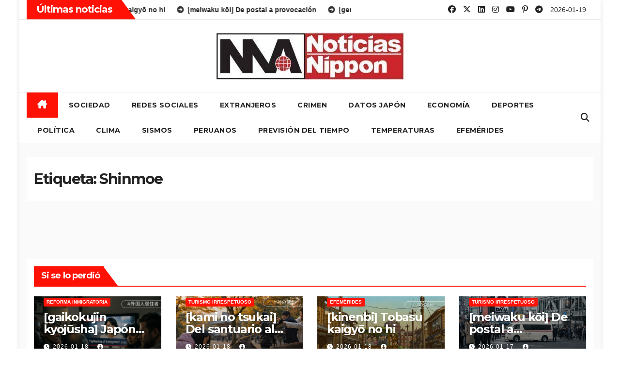

--- FILE ---
content_type: text/html; charset=UTF-8
request_url: http://noticiasnippon.jp/tag/shinmoe/
body_size: 17326
content:
<!DOCTYPE html>
<html lang="es">
<head>
<meta charset="UTF-8">
<meta name="viewport" content="width=device-width, initial-scale=1">
<link rel="profile" href="http://gmpg.org/xfn/11">
<title>Shinmoe &#8211;  Noticias Nippon</title>
<meta name='robots' content='max-image-preview:large' />
	<style>img:is([sizes="auto" i], [sizes^="auto," i]) { contain-intrinsic-size: 3000px 1500px }</style>
	<link rel='dns-prefetch' href='//fonts.googleapis.com' />
<link rel="alternate" type="application/rss+xml" title=" Noticias Nippon &raquo; Feed" href="https://noticiasnippon.jp/feed/" />
<link rel="alternate" type="application/rss+xml" title=" Noticias Nippon &raquo; Feed de los comentarios" href="https://noticiasnippon.jp/comments/feed/" />
<link rel="alternate" type="application/rss+xml" title=" Noticias Nippon &raquo; Etiqueta Shinmoe del feed" href="https://noticiasnippon.jp/tag/shinmoe/feed/" />
<script>
window._wpemojiSettings = {"baseUrl":"https:\/\/s.w.org\/images\/core\/emoji\/16.0.1\/72x72\/","ext":".png","svgUrl":"https:\/\/s.w.org\/images\/core\/emoji\/16.0.1\/svg\/","svgExt":".svg","source":{"concatemoji":"http:\/\/noticiasnippon.jp\/wp-includes\/js\/wp-emoji-release.min.js?ver=6.8.3"}};
/*! This file is auto-generated */
!function(s,n){var o,i,e;function c(e){try{var t={supportTests:e,timestamp:(new Date).valueOf()};sessionStorage.setItem(o,JSON.stringify(t))}catch(e){}}function p(e,t,n){e.clearRect(0,0,e.canvas.width,e.canvas.height),e.fillText(t,0,0);var t=new Uint32Array(e.getImageData(0,0,e.canvas.width,e.canvas.height).data),a=(e.clearRect(0,0,e.canvas.width,e.canvas.height),e.fillText(n,0,0),new Uint32Array(e.getImageData(0,0,e.canvas.width,e.canvas.height).data));return t.every(function(e,t){return e===a[t]})}function u(e,t){e.clearRect(0,0,e.canvas.width,e.canvas.height),e.fillText(t,0,0);for(var n=e.getImageData(16,16,1,1),a=0;a<n.data.length;a++)if(0!==n.data[a])return!1;return!0}function f(e,t,n,a){switch(t){case"flag":return n(e,"\ud83c\udff3\ufe0f\u200d\u26a7\ufe0f","\ud83c\udff3\ufe0f\u200b\u26a7\ufe0f")?!1:!n(e,"\ud83c\udde8\ud83c\uddf6","\ud83c\udde8\u200b\ud83c\uddf6")&&!n(e,"\ud83c\udff4\udb40\udc67\udb40\udc62\udb40\udc65\udb40\udc6e\udb40\udc67\udb40\udc7f","\ud83c\udff4\u200b\udb40\udc67\u200b\udb40\udc62\u200b\udb40\udc65\u200b\udb40\udc6e\u200b\udb40\udc67\u200b\udb40\udc7f");case"emoji":return!a(e,"\ud83e\udedf")}return!1}function g(e,t,n,a){var r="undefined"!=typeof WorkerGlobalScope&&self instanceof WorkerGlobalScope?new OffscreenCanvas(300,150):s.createElement("canvas"),o=r.getContext("2d",{willReadFrequently:!0}),i=(o.textBaseline="top",o.font="600 32px Arial",{});return e.forEach(function(e){i[e]=t(o,e,n,a)}),i}function t(e){var t=s.createElement("script");t.src=e,t.defer=!0,s.head.appendChild(t)}"undefined"!=typeof Promise&&(o="wpEmojiSettingsSupports",i=["flag","emoji"],n.supports={everything:!0,everythingExceptFlag:!0},e=new Promise(function(e){s.addEventListener("DOMContentLoaded",e,{once:!0})}),new Promise(function(t){var n=function(){try{var e=JSON.parse(sessionStorage.getItem(o));if("object"==typeof e&&"number"==typeof e.timestamp&&(new Date).valueOf()<e.timestamp+604800&&"object"==typeof e.supportTests)return e.supportTests}catch(e){}return null}();if(!n){if("undefined"!=typeof Worker&&"undefined"!=typeof OffscreenCanvas&&"undefined"!=typeof URL&&URL.createObjectURL&&"undefined"!=typeof Blob)try{var e="postMessage("+g.toString()+"("+[JSON.stringify(i),f.toString(),p.toString(),u.toString()].join(",")+"));",a=new Blob([e],{type:"text/javascript"}),r=new Worker(URL.createObjectURL(a),{name:"wpTestEmojiSupports"});return void(r.onmessage=function(e){c(n=e.data),r.terminate(),t(n)})}catch(e){}c(n=g(i,f,p,u))}t(n)}).then(function(e){for(var t in e)n.supports[t]=e[t],n.supports.everything=n.supports.everything&&n.supports[t],"flag"!==t&&(n.supports.everythingExceptFlag=n.supports.everythingExceptFlag&&n.supports[t]);n.supports.everythingExceptFlag=n.supports.everythingExceptFlag&&!n.supports.flag,n.DOMReady=!1,n.readyCallback=function(){n.DOMReady=!0}}).then(function(){return e}).then(function(){var e;n.supports.everything||(n.readyCallback(),(e=n.source||{}).concatemoji?t(e.concatemoji):e.wpemoji&&e.twemoji&&(t(e.twemoji),t(e.wpemoji)))}))}((window,document),window._wpemojiSettings);
</script>
<style id='wp-emoji-styles-inline-css'>

	img.wp-smiley, img.emoji {
		display: inline !important;
		border: none !important;
		box-shadow: none !important;
		height: 1em !important;
		width: 1em !important;
		margin: 0 0.07em !important;
		vertical-align: -0.1em !important;
		background: none !important;
		padding: 0 !important;
	}
</style>
<link rel='stylesheet' id='wp-block-library-css' href='http://noticiasnippon.jp/wp-includes/css/dist/block-library/style.min.css?ver=6.8.3' media='all' />
<style id='wp-block-library-theme-inline-css'>
.wp-block-audio :where(figcaption){color:#555;font-size:13px;text-align:center}.is-dark-theme .wp-block-audio :where(figcaption){color:#ffffffa6}.wp-block-audio{margin:0 0 1em}.wp-block-code{border:1px solid #ccc;border-radius:4px;font-family:Menlo,Consolas,monaco,monospace;padding:.8em 1em}.wp-block-embed :where(figcaption){color:#555;font-size:13px;text-align:center}.is-dark-theme .wp-block-embed :where(figcaption){color:#ffffffa6}.wp-block-embed{margin:0 0 1em}.blocks-gallery-caption{color:#555;font-size:13px;text-align:center}.is-dark-theme .blocks-gallery-caption{color:#ffffffa6}:root :where(.wp-block-image figcaption){color:#555;font-size:13px;text-align:center}.is-dark-theme :root :where(.wp-block-image figcaption){color:#ffffffa6}.wp-block-image{margin:0 0 1em}.wp-block-pullquote{border-bottom:4px solid;border-top:4px solid;color:currentColor;margin-bottom:1.75em}.wp-block-pullquote cite,.wp-block-pullquote footer,.wp-block-pullquote__citation{color:currentColor;font-size:.8125em;font-style:normal;text-transform:uppercase}.wp-block-quote{border-left:.25em solid;margin:0 0 1.75em;padding-left:1em}.wp-block-quote cite,.wp-block-quote footer{color:currentColor;font-size:.8125em;font-style:normal;position:relative}.wp-block-quote:where(.has-text-align-right){border-left:none;border-right:.25em solid;padding-left:0;padding-right:1em}.wp-block-quote:where(.has-text-align-center){border:none;padding-left:0}.wp-block-quote.is-large,.wp-block-quote.is-style-large,.wp-block-quote:where(.is-style-plain){border:none}.wp-block-search .wp-block-search__label{font-weight:700}.wp-block-search__button{border:1px solid #ccc;padding:.375em .625em}:where(.wp-block-group.has-background){padding:1.25em 2.375em}.wp-block-separator.has-css-opacity{opacity:.4}.wp-block-separator{border:none;border-bottom:2px solid;margin-left:auto;margin-right:auto}.wp-block-separator.has-alpha-channel-opacity{opacity:1}.wp-block-separator:not(.is-style-wide):not(.is-style-dots){width:100px}.wp-block-separator.has-background:not(.is-style-dots){border-bottom:none;height:1px}.wp-block-separator.has-background:not(.is-style-wide):not(.is-style-dots){height:2px}.wp-block-table{margin:0 0 1em}.wp-block-table td,.wp-block-table th{word-break:normal}.wp-block-table :where(figcaption){color:#555;font-size:13px;text-align:center}.is-dark-theme .wp-block-table :where(figcaption){color:#ffffffa6}.wp-block-video :where(figcaption){color:#555;font-size:13px;text-align:center}.is-dark-theme .wp-block-video :where(figcaption){color:#ffffffa6}.wp-block-video{margin:0 0 1em}:root :where(.wp-block-template-part.has-background){margin-bottom:0;margin-top:0;padding:1.25em 2.375em}
</style>
<style id='classic-theme-styles-inline-css'>
/*! This file is auto-generated */
.wp-block-button__link{color:#fff;background-color:#32373c;border-radius:9999px;box-shadow:none;text-decoration:none;padding:calc(.667em + 2px) calc(1.333em + 2px);font-size:1.125em}.wp-block-file__button{background:#32373c;color:#fff;text-decoration:none}
</style>
<style id='global-styles-inline-css'>
:root{--wp--preset--aspect-ratio--square: 1;--wp--preset--aspect-ratio--4-3: 4/3;--wp--preset--aspect-ratio--3-4: 3/4;--wp--preset--aspect-ratio--3-2: 3/2;--wp--preset--aspect-ratio--2-3: 2/3;--wp--preset--aspect-ratio--16-9: 16/9;--wp--preset--aspect-ratio--9-16: 9/16;--wp--preset--color--black: #000000;--wp--preset--color--cyan-bluish-gray: #abb8c3;--wp--preset--color--white: #ffffff;--wp--preset--color--pale-pink: #f78da7;--wp--preset--color--vivid-red: #cf2e2e;--wp--preset--color--luminous-vivid-orange: #ff6900;--wp--preset--color--luminous-vivid-amber: #fcb900;--wp--preset--color--light-green-cyan: #7bdcb5;--wp--preset--color--vivid-green-cyan: #00d084;--wp--preset--color--pale-cyan-blue: #8ed1fc;--wp--preset--color--vivid-cyan-blue: #0693e3;--wp--preset--color--vivid-purple: #9b51e0;--wp--preset--gradient--vivid-cyan-blue-to-vivid-purple: linear-gradient(135deg,rgba(6,147,227,1) 0%,rgb(155,81,224) 100%);--wp--preset--gradient--light-green-cyan-to-vivid-green-cyan: linear-gradient(135deg,rgb(122,220,180) 0%,rgb(0,208,130) 100%);--wp--preset--gradient--luminous-vivid-amber-to-luminous-vivid-orange: linear-gradient(135deg,rgba(252,185,0,1) 0%,rgba(255,105,0,1) 100%);--wp--preset--gradient--luminous-vivid-orange-to-vivid-red: linear-gradient(135deg,rgba(255,105,0,1) 0%,rgb(207,46,46) 100%);--wp--preset--gradient--very-light-gray-to-cyan-bluish-gray: linear-gradient(135deg,rgb(238,238,238) 0%,rgb(169,184,195) 100%);--wp--preset--gradient--cool-to-warm-spectrum: linear-gradient(135deg,rgb(74,234,220) 0%,rgb(151,120,209) 20%,rgb(207,42,186) 40%,rgb(238,44,130) 60%,rgb(251,105,98) 80%,rgb(254,248,76) 100%);--wp--preset--gradient--blush-light-purple: linear-gradient(135deg,rgb(255,206,236) 0%,rgb(152,150,240) 100%);--wp--preset--gradient--blush-bordeaux: linear-gradient(135deg,rgb(254,205,165) 0%,rgb(254,45,45) 50%,rgb(107,0,62) 100%);--wp--preset--gradient--luminous-dusk: linear-gradient(135deg,rgb(255,203,112) 0%,rgb(199,81,192) 50%,rgb(65,88,208) 100%);--wp--preset--gradient--pale-ocean: linear-gradient(135deg,rgb(255,245,203) 0%,rgb(182,227,212) 50%,rgb(51,167,181) 100%);--wp--preset--gradient--electric-grass: linear-gradient(135deg,rgb(202,248,128) 0%,rgb(113,206,126) 100%);--wp--preset--gradient--midnight: linear-gradient(135deg,rgb(2,3,129) 0%,rgb(40,116,252) 100%);--wp--preset--font-size--small: 13px;--wp--preset--font-size--medium: 20px;--wp--preset--font-size--large: 36px;--wp--preset--font-size--x-large: 42px;--wp--preset--spacing--20: 0.44rem;--wp--preset--spacing--30: 0.67rem;--wp--preset--spacing--40: 1rem;--wp--preset--spacing--50: 1.5rem;--wp--preset--spacing--60: 2.25rem;--wp--preset--spacing--70: 3.38rem;--wp--preset--spacing--80: 5.06rem;--wp--preset--shadow--natural: 6px 6px 9px rgba(0, 0, 0, 0.2);--wp--preset--shadow--deep: 12px 12px 50px rgba(0, 0, 0, 0.4);--wp--preset--shadow--sharp: 6px 6px 0px rgba(0, 0, 0, 0.2);--wp--preset--shadow--outlined: 6px 6px 0px -3px rgba(255, 255, 255, 1), 6px 6px rgba(0, 0, 0, 1);--wp--preset--shadow--crisp: 6px 6px 0px rgba(0, 0, 0, 1);}:where(.is-layout-flex){gap: 0.5em;}:where(.is-layout-grid){gap: 0.5em;}body .is-layout-flex{display: flex;}.is-layout-flex{flex-wrap: wrap;align-items: center;}.is-layout-flex > :is(*, div){margin: 0;}body .is-layout-grid{display: grid;}.is-layout-grid > :is(*, div){margin: 0;}:where(.wp-block-columns.is-layout-flex){gap: 2em;}:where(.wp-block-columns.is-layout-grid){gap: 2em;}:where(.wp-block-post-template.is-layout-flex){gap: 1.25em;}:where(.wp-block-post-template.is-layout-grid){gap: 1.25em;}.has-black-color{color: var(--wp--preset--color--black) !important;}.has-cyan-bluish-gray-color{color: var(--wp--preset--color--cyan-bluish-gray) !important;}.has-white-color{color: var(--wp--preset--color--white) !important;}.has-pale-pink-color{color: var(--wp--preset--color--pale-pink) !important;}.has-vivid-red-color{color: var(--wp--preset--color--vivid-red) !important;}.has-luminous-vivid-orange-color{color: var(--wp--preset--color--luminous-vivid-orange) !important;}.has-luminous-vivid-amber-color{color: var(--wp--preset--color--luminous-vivid-amber) !important;}.has-light-green-cyan-color{color: var(--wp--preset--color--light-green-cyan) !important;}.has-vivid-green-cyan-color{color: var(--wp--preset--color--vivid-green-cyan) !important;}.has-pale-cyan-blue-color{color: var(--wp--preset--color--pale-cyan-blue) !important;}.has-vivid-cyan-blue-color{color: var(--wp--preset--color--vivid-cyan-blue) !important;}.has-vivid-purple-color{color: var(--wp--preset--color--vivid-purple) !important;}.has-black-background-color{background-color: var(--wp--preset--color--black) !important;}.has-cyan-bluish-gray-background-color{background-color: var(--wp--preset--color--cyan-bluish-gray) !important;}.has-white-background-color{background-color: var(--wp--preset--color--white) !important;}.has-pale-pink-background-color{background-color: var(--wp--preset--color--pale-pink) !important;}.has-vivid-red-background-color{background-color: var(--wp--preset--color--vivid-red) !important;}.has-luminous-vivid-orange-background-color{background-color: var(--wp--preset--color--luminous-vivid-orange) !important;}.has-luminous-vivid-amber-background-color{background-color: var(--wp--preset--color--luminous-vivid-amber) !important;}.has-light-green-cyan-background-color{background-color: var(--wp--preset--color--light-green-cyan) !important;}.has-vivid-green-cyan-background-color{background-color: var(--wp--preset--color--vivid-green-cyan) !important;}.has-pale-cyan-blue-background-color{background-color: var(--wp--preset--color--pale-cyan-blue) !important;}.has-vivid-cyan-blue-background-color{background-color: var(--wp--preset--color--vivid-cyan-blue) !important;}.has-vivid-purple-background-color{background-color: var(--wp--preset--color--vivid-purple) !important;}.has-black-border-color{border-color: var(--wp--preset--color--black) !important;}.has-cyan-bluish-gray-border-color{border-color: var(--wp--preset--color--cyan-bluish-gray) !important;}.has-white-border-color{border-color: var(--wp--preset--color--white) !important;}.has-pale-pink-border-color{border-color: var(--wp--preset--color--pale-pink) !important;}.has-vivid-red-border-color{border-color: var(--wp--preset--color--vivid-red) !important;}.has-luminous-vivid-orange-border-color{border-color: var(--wp--preset--color--luminous-vivid-orange) !important;}.has-luminous-vivid-amber-border-color{border-color: var(--wp--preset--color--luminous-vivid-amber) !important;}.has-light-green-cyan-border-color{border-color: var(--wp--preset--color--light-green-cyan) !important;}.has-vivid-green-cyan-border-color{border-color: var(--wp--preset--color--vivid-green-cyan) !important;}.has-pale-cyan-blue-border-color{border-color: var(--wp--preset--color--pale-cyan-blue) !important;}.has-vivid-cyan-blue-border-color{border-color: var(--wp--preset--color--vivid-cyan-blue) !important;}.has-vivid-purple-border-color{border-color: var(--wp--preset--color--vivid-purple) !important;}.has-vivid-cyan-blue-to-vivid-purple-gradient-background{background: var(--wp--preset--gradient--vivid-cyan-blue-to-vivid-purple) !important;}.has-light-green-cyan-to-vivid-green-cyan-gradient-background{background: var(--wp--preset--gradient--light-green-cyan-to-vivid-green-cyan) !important;}.has-luminous-vivid-amber-to-luminous-vivid-orange-gradient-background{background: var(--wp--preset--gradient--luminous-vivid-amber-to-luminous-vivid-orange) !important;}.has-luminous-vivid-orange-to-vivid-red-gradient-background{background: var(--wp--preset--gradient--luminous-vivid-orange-to-vivid-red) !important;}.has-very-light-gray-to-cyan-bluish-gray-gradient-background{background: var(--wp--preset--gradient--very-light-gray-to-cyan-bluish-gray) !important;}.has-cool-to-warm-spectrum-gradient-background{background: var(--wp--preset--gradient--cool-to-warm-spectrum) !important;}.has-blush-light-purple-gradient-background{background: var(--wp--preset--gradient--blush-light-purple) !important;}.has-blush-bordeaux-gradient-background{background: var(--wp--preset--gradient--blush-bordeaux) !important;}.has-luminous-dusk-gradient-background{background: var(--wp--preset--gradient--luminous-dusk) !important;}.has-pale-ocean-gradient-background{background: var(--wp--preset--gradient--pale-ocean) !important;}.has-electric-grass-gradient-background{background: var(--wp--preset--gradient--electric-grass) !important;}.has-midnight-gradient-background{background: var(--wp--preset--gradient--midnight) !important;}.has-small-font-size{font-size: var(--wp--preset--font-size--small) !important;}.has-medium-font-size{font-size: var(--wp--preset--font-size--medium) !important;}.has-large-font-size{font-size: var(--wp--preset--font-size--large) !important;}.has-x-large-font-size{font-size: var(--wp--preset--font-size--x-large) !important;}
:where(.wp-block-post-template.is-layout-flex){gap: 1.25em;}:where(.wp-block-post-template.is-layout-grid){gap: 1.25em;}
:where(.wp-block-columns.is-layout-flex){gap: 2em;}:where(.wp-block-columns.is-layout-grid){gap: 2em;}
:root :where(.wp-block-pullquote){font-size: 1.5em;line-height: 1.6;}
</style>
<link rel='stylesheet' id='ansar-import-css' href='http://noticiasnippon.jp/wp-content/plugins/ansar-import/public/css/ansar-import-public.css?ver=2.0.0' media='all' />
<link rel='stylesheet' id='newsup-fonts-css' href='//fonts.googleapis.com/css?family=Montserrat%3A400%2C500%2C700%2C800%7CWork%2BSans%3A300%2C400%2C500%2C600%2C700%2C800%2C900%26display%3Dswap&#038;subset=latin%2Clatin-ext' media='all' />
<link rel='stylesheet' id='bootstrap-css' href='http://noticiasnippon.jp/wp-content/themes/newsup/css/bootstrap.css?ver=6.8.3' media='all' />
<link rel='stylesheet' id='newsup-style-css' href='http://noticiasnippon.jp/wp-content/themes/newshike/style.css?ver=6.8.3' media='all' />
<link rel='stylesheet' id='font-awesome-5-all-css' href='http://noticiasnippon.jp/wp-content/themes/newsup/css/font-awesome/css/all.min.css?ver=6.8.3' media='all' />
<link rel='stylesheet' id='font-awesome-4-shim-css' href='http://noticiasnippon.jp/wp-content/themes/newsup/css/font-awesome/css/v4-shims.min.css?ver=6.8.3' media='all' />
<link rel='stylesheet' id='owl-carousel-css' href='http://noticiasnippon.jp/wp-content/themes/newsup/css/owl.carousel.css?ver=6.8.3' media='all' />
<link rel='stylesheet' id='smartmenus-css' href='http://noticiasnippon.jp/wp-content/themes/newsup/css/jquery.smartmenus.bootstrap.css?ver=6.8.3' media='all' />
<link rel='stylesheet' id='newsup-custom-css-css' href='http://noticiasnippon.jp/wp-content/themes/newsup/inc/ansar/customize/css/customizer.css?ver=1.0' media='all' />
<style id='akismet-widget-style-inline-css'>

			.a-stats {
				--akismet-color-mid-green: #357b49;
				--akismet-color-white: #fff;
				--akismet-color-light-grey: #f6f7f7;

				max-width: 350px;
				width: auto;
			}

			.a-stats * {
				all: unset;
				box-sizing: border-box;
			}

			.a-stats strong {
				font-weight: 600;
			}

			.a-stats a.a-stats__link,
			.a-stats a.a-stats__link:visited,
			.a-stats a.a-stats__link:active {
				background: var(--akismet-color-mid-green);
				border: none;
				box-shadow: none;
				border-radius: 8px;
				color: var(--akismet-color-white);
				cursor: pointer;
				display: block;
				font-family: -apple-system, BlinkMacSystemFont, 'Segoe UI', 'Roboto', 'Oxygen-Sans', 'Ubuntu', 'Cantarell', 'Helvetica Neue', sans-serif;
				font-weight: 500;
				padding: 12px;
				text-align: center;
				text-decoration: none;
				transition: all 0.2s ease;
			}

			/* Extra specificity to deal with TwentyTwentyOne focus style */
			.widget .a-stats a.a-stats__link:focus {
				background: var(--akismet-color-mid-green);
				color: var(--akismet-color-white);
				text-decoration: none;
			}

			.a-stats a.a-stats__link:hover {
				filter: brightness(110%);
				box-shadow: 0 4px 12px rgba(0, 0, 0, 0.06), 0 0 2px rgba(0, 0, 0, 0.16);
			}

			.a-stats .count {
				color: var(--akismet-color-white);
				display: block;
				font-size: 1.5em;
				line-height: 1.4;
				padding: 0 13px;
				white-space: nowrap;
			}
		
</style>
<link rel='stylesheet' id='newsup-style-parent-css' href='http://noticiasnippon.jp/wp-content/themes/newsup/style.css?ver=6.8.3' media='all' />
<link rel='stylesheet' id='newshike-style-css' href='http://noticiasnippon.jp/wp-content/themes/newshike/style.css?ver=1.0' media='all' />
<link rel='stylesheet' id='newshike-default-css-css' href='http://noticiasnippon.jp/wp-content/themes/newshike/css/colors/default.css?ver=6.8.3' media='all' />
<script src="http://noticiasnippon.jp/wp-includes/js/jquery/jquery.min.js?ver=3.7.1" id="jquery-core-js"></script>
<script src="http://noticiasnippon.jp/wp-includes/js/jquery/jquery-migrate.min.js?ver=3.4.1" id="jquery-migrate-js"></script>
<script src="http://noticiasnippon.jp/wp-content/plugins/ansar-import/public/js/ansar-import-public.js?ver=2.0.0" id="ansar-import-js"></script>
<script src="http://noticiasnippon.jp/wp-content/themes/newsup/js/navigation.js?ver=6.8.3" id="newsup-navigation-js"></script>
<script src="http://noticiasnippon.jp/wp-content/themes/newsup/js/bootstrap.js?ver=6.8.3" id="bootstrap-js"></script>
<script src="http://noticiasnippon.jp/wp-content/themes/newsup/js/owl.carousel.min.js?ver=6.8.3" id="owl-carousel-min-js"></script>
<script src="http://noticiasnippon.jp/wp-content/themes/newsup/js/jquery.smartmenus.js?ver=6.8.3" id="smartmenus-js-js"></script>
<script src="http://noticiasnippon.jp/wp-content/themes/newsup/js/jquery.smartmenus.bootstrap.js?ver=6.8.3" id="bootstrap-smartmenus-js-js"></script>
<script src="http://noticiasnippon.jp/wp-content/themes/newsup/js/jquery.marquee.js?ver=6.8.3" id="newsup-marquee-js-js"></script>
<script src="http://noticiasnippon.jp/wp-content/themes/newsup/js/main.js?ver=6.8.3" id="newsup-main-js-js"></script>
<link rel="https://api.w.org/" href="https://noticiasnippon.jp/wp-json/" /><link rel="alternate" title="JSON" type="application/json" href="https://noticiasnippon.jp/wp-json/wp/v2/tags/11172" /><link rel="EditURI" type="application/rsd+xml" title="RSD" href="https://noticiasnippon.jp/xmlrpc.php?rsd" />
<meta name="generator" content="WordPress 6.8.3" />
<script type="text/javascript">
<!--
/******************************************************************************
***   COPY PROTECTED BY http://chetangole.com/blog/wp-copyprotect/   version 3.1.0 ****
******************************************************************************/
var message="© 2026 NoticiasNippon";
function clickIE4(){
if (event.button==2){
alert(message);
return false;
}
}

function clickNS4(e){
if (document.layers||document.getElementById&&!document.all){
if (e.which==2||e.which==3){
alert(message);
return false;
}
}
}

if (document.layers){
document.captureEvents(Event.MOUSEDOWN);
document.onmousedown=clickNS4;
}
else if (document.all&&!document.getElementById){
document.onmousedown=clickIE4;
}
document.oncontextmenu=new Function("alert(message);return false")
// --> 
</script>

<script type="text/javascript">
/******************************************************************************
***   COPY PROTECTED BY http://chetangole.com/blog/wp-copyprotect/   version 3.1.0 ****
******************************************************************************/
function disableSelection(target){
if (typeof target.onselectstart!="undefined") //For IE 
	target.onselectstart=function(){return false}
else if (typeof target.style.MozUserSelect!="undefined") //For Firefox
	target.style.MozUserSelect="none"
else //All other route (For Opera)
	target.onmousedown=function(){return false}
target.style.cursor = "default"
}
</script>
 
<style type="text/css" id="custom-background-css">
    .wrapper { background-color: ffffff; }
</style>
    <style type="text/css">
            .site-title,
        .site-description {
            position: absolute;
            clip: rect(1px, 1px, 1px, 1px);
        }
        </style>
    <style id="custom-background-css">
body.custom-background { background-color: #ffffff; }
</style>
	<link rel="icon" href="https://noticiasnippon.jp/wp-content/uploads/2024/11/cropped-cropped-cropped-nnlogo-32x32.jpg" sizes="32x32" />
<link rel="icon" href="https://noticiasnippon.jp/wp-content/uploads/2024/11/cropped-cropped-cropped-nnlogo-192x192.jpg" sizes="192x192" />
<link rel="apple-touch-icon" href="https://noticiasnippon.jp/wp-content/uploads/2024/11/cropped-cropped-cropped-nnlogo-180x180.jpg" />
<meta name="msapplication-TileImage" content="https://noticiasnippon.jp/wp-content/uploads/2024/11/cropped-cropped-cropped-nnlogo-270x270.jpg" />
</head>
<body class="archive tag tag-shinmoe tag-11172 custom-background wp-custom-logo wp-embed-responsive wp-theme-newsup wp-child-theme-newshike hfeed ta-hide-date-author-in-list" >
<div id="page" class="site">
<a class="skip-link screen-reader-text" href="#content">
Skip to content</a>
    <div class="wrapper boxed">
        <header class="mg-headwidget">
            <!--==================== TOP BAR ====================-->

            <div class="mg-head-detail hidden-xs">
    <div class="container-fluid">
        <div class="row align-items-center">
            <div class="col-md-7 col-xs-12">
                            <div class="mg-latest-news-sec">
                 
                    <div class="mg-latest-news">
                         <div class="bn_title">
                            <h2 class="title">
                                                                    Últimas noticias<span></span>
                                                            </h2>
                        </div>
                         
                        <div class="mg-latest-news-slider marquee">
                                                                                        <a href="https://noticiasnippon.jp/2026/01/18/gkk-tak/">
                                        <span>[gaikokujin kyojūsha]     Japón cierra filas</span>
                                     </a>
                                                                        <a href="https://noticiasnippon.jp/2026/01/18/knt-gai/">
                                        <span>[kami no tsukai] Del santuario al circo</span>
                                     </a>
                                                                        <a href="https://noticiasnippon.jp/2026/01/18/kb-tknh-2/">
                                        <span>[kinenbi] Tobasu kaigyō no hi</span>
                                     </a>
                                                                        <a href="https://noticiasnippon.jp/2026/01/17/mk-shi/">
                                        <span>[meiwaku kōi] De postal a provocación</span>
                                     </a>
                                                                        <a href="https://noticiasnippon.jp/2026/01/17/gt-kag/">
                                        <span>[genkōhan taiho]   Detenido en flagrancia</span>
                                     </a>
                                                            </div>
                    </div>
            </div>
                    </div>
            <div class="col-md-5 col-xs-12">
                <ul class="info-left float-md-right">
                                <ul class="mg-social info-right">
                        <li>
            <a  target="_blank"  href="https://www.facebook.com/noticiasnippon">
                <span class="icon-soci facebook">
                    <i class="fab fa-facebook"></i>
                </span> 
            </a>
        </li>
                <li>
            <a target="_blank" href="https://x.com/NoticiasNippon">
                <span class="icon-soci x-twitter">
                    <i class="fa-brands fa-x-twitter"></i>
                </span>
            </a>
        </li>
                <li>
            <a  href="#">
                <span class="icon-soci linkedin">
                    <i class="fab fa-linkedin"></i>
                </span>
            </a>
        </li>
                <li>
            <a target="_blank"  href="https://www.instagram.com/noticiasnippon/">
                <span class="icon-soci instagram">
                    <i class="fab fa-instagram"></i>
                </span>
            </a>
        </li>
                <li>
            <a  href="#">
                <span class="icon-soci youtube">
                    <i class="fab fa-youtube"></i>
                </span>
            </a>
        </li>
                <li>
            <a  href="#">
                <span class="icon-soci pinterest">
                    <i class="fab fa-pinterest-p"></i>
                </span>
            </a>
        </li>
                <li>
            <a target="_blank"  href="#">
                <span class="icon-soci telegram">
                    <i class="fab fa-telegram"></i>
                </span>
            </a>
        </li>
                    </ul>
                    <li>2026-01-19                <span class="time">  00:21</span>
                        </li>
                        </ul>
            </div>
    
        </div>
    </div>
</div>
            <div class="clearfix"></div>
                        <div class="mg-nav-widget-area-back" style='background-image: url("http://noticiasnippon.jp/wp-content/themes/newshike/images/head-back.jpg" );'>
                        <div class="overlay">
              <div class="inner"  style="background-color:#fff;" > 
                <div class="container-fluid">
                    <div class="mg-nav-widget-area">
                        <div class="row align-items-center"> 
                            <div class="col-md-12 text-center mx-auto">
                              <div class="navbar-header">
                                <div class="site-logo">
                                  <a href="https://noticiasnippon.jp/" class="navbar-brand" rel="home"><img width="390" height="99" src="https://noticiasnippon.jp/wp-content/uploads/2016/07/cropped-cropped-cropped-cropped-noticiasnipponbanner-2-e1468071077193.jpg" class="custom-logo" alt=" Noticias Nippon" decoding="async" srcset="https://noticiasnippon.jp/wp-content/uploads/2016/07/cropped-cropped-cropped-cropped-noticiasnipponbanner-2-e1468071077193.jpg 390w, https://noticiasnippon.jp/wp-content/uploads/2016/07/cropped-cropped-cropped-cropped-noticiasnipponbanner-2-e1468071077193-300x76.jpg 300w" sizes="(max-width: 390px) 100vw, 390px" /></a>                                </div>
                                <div class="site-branding-text d-none">
                                                                        <p class="site-title"> <a href="https://noticiasnippon.jp/" rel="home"> Noticias Nippon</a></p>
                                                                        <p class="site-description"> Noticias de Japón en español</p>
                                </div>    
                              </div>
                            </div>
                                                  </div>
                    </div>
                </div>
              </div>
              </div>
          </div>
    <div class="mg-menu-full">
      <div class="container-fluid">
      <nav class="navbar navbar-expand-lg navbar-wp">
          <!-- Right nav -->
                    <div class="m-header align-items-center">
                                                <a class="mobilehomebtn" href="https://noticiasnippon.jp"><span class="fas fa-home"></span></a>
                        <!-- navbar-toggle -->
                        <button class="navbar-toggler mx-auto" type="button" data-toggle="collapse" data-target="#navbar-wp" aria-controls="navbarSupportedContent" aria-expanded="false" aria-label="Toggle navigation">
                          <span class="burger">
                            <span class="burger-line"></span>
                            <span class="burger-line"></span>
                            <span class="burger-line"></span>
                          </span>
                        </button>
                        <!-- /navbar-toggle -->
                            <div class="dropdown show mg-search-box pr-2">
        <a class="dropdown-toggle msearch ml-auto" href="#" role="button" id="dropdownMenuLink" data-toggle="dropdown" aria-haspopup="true" aria-expanded="false">
            <i class="fas fa-search"></i>
        </a>
        <div class="dropdown-menu searchinner" aria-labelledby="dropdownMenuLink">
            <form role="search" method="get" id="searchform" action="https://noticiasnippon.jp/">
  <div class="input-group">
    <input type="search" class="form-control" placeholder="Buscar" value="" name="s" />
    <span class="input-group-btn btn-default">
    <button type="submit" class="btn"> <i class="fas fa-search"></i> </button>
    </span> </div>
</form>        </div>
    </div>
                        </div>
                    <!-- /Right nav -->
         
          
                  <div class="collapse navbar-collapse" id="navbar-wp">
                  	<div class="d-md-block">
                  <ul id="menu-primary" class="nav navbar-nav mr-auto "><li class="active home"><a class="homebtn" href="https://noticiasnippon.jp"><span class='fa-solid fa-house-chimney'></span></a></li><li id="menu-item-148175" class="menu-item menu-item-type-taxonomy menu-item-object-category menu-item-148175"><a class="nav-link" title="Sociedad" target="_blank" href="https://noticiasnippon.jp/category/shakai/">Sociedad</a></li>
<li id="menu-item-155639" class="menu-item menu-item-type-taxonomy menu-item-object-category menu-item-155639"><a class="nav-link" title="Redes sociales" href="https://noticiasnippon.jp/category/sosharunettowaku/">Redes sociales</a></li>
<li id="menu-item-148176" class="menu-item menu-item-type-taxonomy menu-item-object-category menu-item-148176"><a class="nav-link" title="Extranjeros" href="https://noticiasnippon.jp/category/gaikokujin/">Extranjeros</a></li>
<li id="menu-item-148177" class="menu-item menu-item-type-taxonomy menu-item-object-category menu-item-148177"><a class="nav-link" title="Crimen" href="https://noticiasnippon.jp/category/shakai/hanzai/">Crimen</a></li>
<li id="menu-item-148178" class="menu-item menu-item-type-taxonomy menu-item-object-category menu-item-148178"><a class="nav-link" title="Datos Japón" href="https://noticiasnippon.jp/category/nihon-no-deta/">Datos Japón</a></li>
<li id="menu-item-148179" class="menu-item menu-item-type-taxonomy menu-item-object-category menu-item-148179"><a class="nav-link" title="Economía" href="https://noticiasnippon.jp/category/keizai/">Economía</a></li>
<li id="menu-item-148180" class="menu-item menu-item-type-taxonomy menu-item-object-category menu-item-148180"><a class="nav-link" title="Deportes" href="https://noticiasnippon.jp/category/supotsu/">Deportes</a></li>
<li id="menu-item-148905" class="menu-item menu-item-type-taxonomy menu-item-object-category menu-item-148905"><a class="nav-link" title="Política" href="https://noticiasnippon.jp/category/seiji/">Política</a></li>
<li id="menu-item-148906" class="menu-item menu-item-type-taxonomy menu-item-object-category menu-item-148906"><a class="nav-link" title="Clima" href="https://noticiasnippon.jp/category/kishocho/">Clima</a></li>
<li id="menu-item-148907" class="menu-item menu-item-type-taxonomy menu-item-object-category menu-item-148907"><a class="nav-link" title="Sismos" href="https://noticiasnippon.jp/category/kishocho/jishin-joho/">Sismos</a></li>
<li id="menu-item-148908" class="menu-item menu-item-type-taxonomy menu-item-object-category menu-item-148908"><a class="nav-link" title="Peruanos" href="https://noticiasnippon.jp/category/gaikokujin/perujin/">Peruanos</a></li>
<li id="menu-item-148909" class="menu-item menu-item-type-taxonomy menu-item-object-category menu-item-148909"><a class="nav-link" title="Previsión del tiempo" href="https://noticiasnippon.jp/category/kishocho/tenki-yoho/">Previsión del tiempo</a></li>
<li id="menu-item-148911" class="menu-item menu-item-type-taxonomy menu-item-object-category menu-item-148911"><a class="nav-link" title="Temperaturas" href="https://noticiasnippon.jp/category/kishocho/kyo-no-kion/">Temperaturas</a></li>
<li id="menu-item-148931" class="menu-item menu-item-type-taxonomy menu-item-object-category menu-item-148931"><a class="nav-link" title="Efemérides" href="https://noticiasnippon.jp/category/kinenbi/">Efemérides</a></li>
</ul>        				</div>		
              		</div>
                  <!-- Right nav -->
                    <div class="desk-header pl-3 ml-auto my-2 my-lg-0 position-relative align-items-center">
                        <!-- /navbar-toggle -->
                            <div class="dropdown show mg-search-box pr-2">
        <a class="dropdown-toggle msearch ml-auto" href="#" role="button" id="dropdownMenuLink" data-toggle="dropdown" aria-haspopup="true" aria-expanded="false">
            <i class="fas fa-search"></i>
        </a>
        <div class="dropdown-menu searchinner" aria-labelledby="dropdownMenuLink">
            <form role="search" method="get" id="searchform" action="https://noticiasnippon.jp/">
  <div class="input-group">
    <input type="search" class="form-control" placeholder="Buscar" value="" name="s" />
    <span class="input-group-btn btn-default">
    <button type="submit" class="btn"> <i class="fas fa-search"></i> </button>
    </span> </div>
</form>        </div>
    </div>
                        </div>
                    <!-- /Right nav --> 
                  </nav> <!-- /Navigation -->
                </div>
    </div>
</header>
<div class="clearfix"></div>
<!--==================== Newsup breadcrumb section ====================-->
<div class="mg-breadcrumb-section" style='background: url("http://noticiasnippon.jp/wp-content/themes/newshike/images/head-back.jpg" ) repeat scroll center 0 #143745;'>
   <div class="overlay">       <div class="container-fluid">
        <div class="row">
          <div class="col-md-12 col-sm-12">
            <div class="mg-breadcrumb-title">
              <h1 class="title">Etiqueta: <span>Shinmoe</span></h1>            </div>
          </div>
        </div>
      </div>
   </div> </div>
<div class="clearfix"></div><!--container-->
    <div id="content" class="container-fluid archive-class">
        <!--row-->
            <div class="row">
                                    <div class="col-md-12">
                <div id="grid" class="row grid-content">
        
        <div class="col-md-12 text-center d-flex justify-content-center">
                                        
        </div>
        </div>            </div>
                            </div>
        <!--/row-->
    </div>
<!--container-->
    <div class="container-fluid missed-section mg-posts-sec-inner">
          
        <div class="missed-inner">
            <div class="row">
                                <div class="col-md-12">
                    <div class="mg-sec-title">
                        <!-- mg-sec-title -->
                        <h4>Si se lo perdió</h4>
                    </div>
                </div>
                                <!--col-md-3-->
                <div class="col-lg-3 col-sm-6 pulse animated">
                    <div class="mg-blog-post-3 minh back-img mb-lg-0"  style="background-image: url('https://noticiasnippon.jp/wp-content/uploads/2026/01/スクリーンショット-2026-01-18-19.16.17.png');" >
                        <a class="link-div" href="https://noticiasnippon.jp/2026/01/18/gkk-tak/"></a>
                        <div class="mg-blog-inner">
                        <div class="mg-blog-category"><a class="newsup-categories category-color-1" href="https://noticiasnippon.jp/category/seiji/reforma-inmigratoria/" alt="Ver todas las entradas en Reforma inmigratoria"> 
                                 Reforma inmigratoria
                             </a></div> 
                        <h4 class="title"> <a href="https://noticiasnippon.jp/2026/01/18/gkk-tak/" title="Permalink to: [gaikokujin kyojūsha]     Japón cierra filas"> [gaikokujin kyojūsha]     Japón cierra filas</a> </h4>
                                    <div class="mg-blog-meta"> 
                    <span class="mg-blog-date"><i class="fas fa-clock"></i>
            <a href="https://noticiasnippon.jp/2026/01/">
                2026-01-18            </a>
        </span>
            <a class="auth" href="https://noticiasnippon.jp/author/admin/">
            <i class="fas fa-user-circle"></i>NoticiasNippon        </a>
            <span class="comments-link"><i class="fas fa-comments"></i>
            <a href="https://noticiasnippon.jp/2026/01/18/gkk-tak/">
                No hay comentarios            </a>
        </span>  
            </div> 
                            </div>
                    </div>
                </div>
                <!--/col-md-3-->
                                <!--col-md-3-->
                <div class="col-lg-3 col-sm-6 pulse animated">
                    <div class="mg-blog-post-3 minh back-img mb-lg-0"  style="background-image: url('https://noticiasnippon.jp/wp-content/uploads/2026/01/Copia-de-SNS-2026.jpeg');" >
                        <a class="link-div" href="https://noticiasnippon.jp/2026/01/18/knt-gai/"></a>
                        <div class="mg-blog-inner">
                        <div class="mg-blog-category"><a class="newsup-categories category-color-1" href="https://noticiasnippon.jp/category/gaikokujin/turismo-irrespetuoso/" alt="Ver todas las entradas en Turismo irrespetuoso"> 
                                 Turismo irrespetuoso
                             </a></div> 
                        <h4 class="title"> <a href="https://noticiasnippon.jp/2026/01/18/knt-gai/" title="Permalink to: [kami no tsukai] Del santuario al circo"> [kami no tsukai] Del santuario al circo</a> </h4>
                                    <div class="mg-blog-meta"> 
                    <span class="mg-blog-date"><i class="fas fa-clock"></i>
            <a href="https://noticiasnippon.jp/2026/01/">
                2026-01-18            </a>
        </span>
            <a class="auth" href="https://noticiasnippon.jp/author/admin/">
            <i class="fas fa-user-circle"></i>NoticiasNippon        </a>
            <span class="comments-link"><i class="fas fa-comments"></i>
            <a href="https://noticiasnippon.jp/2026/01/18/knt-gai/">
                No hay comentarios            </a>
        </span>  
            </div> 
                            </div>
                    </div>
                </div>
                <!--/col-md-3-->
                                <!--col-md-3-->
                <div class="col-lg-3 col-sm-6 pulse animated">
                    <div class="mg-blog-post-3 minh back-img mb-lg-0"  style="background-image: url('https://noticiasnippon.jp/wp-content/uploads/2026/01/Copia-de-SNS-2026.png.jpeg');" >
                        <a class="link-div" href="https://noticiasnippon.jp/2026/01/18/kb-tknh-2/"></a>
                        <div class="mg-blog-inner">
                        <div class="mg-blog-category"><a class="newsup-categories category-color-1" href="https://noticiasnippon.jp/category/kinenbi/" alt="Ver todas las entradas en Efemérides"> 
                                 Efemérides
                             </a></div> 
                        <h4 class="title"> <a href="https://noticiasnippon.jp/2026/01/18/kb-tknh-2/" title="Permalink to: [kinenbi] Tobasu kaigyō no hi"> [kinenbi] Tobasu kaigyō no hi</a> </h4>
                                    <div class="mg-blog-meta"> 
                    <span class="mg-blog-date"><i class="fas fa-clock"></i>
            <a href="https://noticiasnippon.jp/2026/01/">
                2026-01-18            </a>
        </span>
            <a class="auth" href="https://noticiasnippon.jp/author/admin/">
            <i class="fas fa-user-circle"></i>NoticiasNippon        </a>
            <span class="comments-link"><i class="fas fa-comments"></i>
            <a href="https://noticiasnippon.jp/2026/01/18/kb-tknh-2/">
                No hay comentarios            </a>
        </span>  
            </div> 
                            </div>
                    </div>
                </div>
                <!--/col-md-3-->
                                <!--col-md-3-->
                <div class="col-lg-3 col-sm-6 pulse animated">
                    <div class="mg-blog-post-3 minh back-img mb-lg-0"  style="background-image: url('https://noticiasnippon.jp/wp-content/uploads/2026/01/NN2026-9.jpeg');" >
                        <a class="link-div" href="https://noticiasnippon.jp/2026/01/17/mk-shi/"></a>
                        <div class="mg-blog-inner">
                        <div class="mg-blog-category"><a class="newsup-categories category-color-1" href="https://noticiasnippon.jp/category/gaikokujin/turismo-irrespetuoso/" alt="Ver todas las entradas en Turismo irrespetuoso"> 
                                 Turismo irrespetuoso
                             </a></div> 
                        <h4 class="title"> <a href="https://noticiasnippon.jp/2026/01/17/mk-shi/" title="Permalink to: [meiwaku kōi] De postal a provocación"> [meiwaku kōi] De postal a provocación</a> </h4>
                                    <div class="mg-blog-meta"> 
                    <span class="mg-blog-date"><i class="fas fa-clock"></i>
            <a href="https://noticiasnippon.jp/2026/01/">
                2026-01-17            </a>
        </span>
            <a class="auth" href="https://noticiasnippon.jp/author/admin/">
            <i class="fas fa-user-circle"></i>NoticiasNippon        </a>
            <span class="comments-link"><i class="fas fa-comments"></i>
            <a href="https://noticiasnippon.jp/2026/01/17/mk-shi/">
                No hay comentarios            </a>
        </span>  
            </div> 
                            </div>
                    </div>
                </div>
                <!--/col-md-3-->
                            </div>
        </div>
            </div>
    <!--==================== FOOTER AREA ====================-->
        <footer class="footer back-img" >
        <div class="overlay" >
                <!--Start mg-footer-widget-area-->
                <div class="mg-footer-widget-area">
            <div class="container-fluid">
                <div class="row">
                    <div id="block-66" class="col-md-12 rotateInDownLeft animated mg-widget widget_block">
<div class="wp-block-group"><div class="wp-block-group__inner-container is-layout-constrained wp-block-group-is-layout-constrained">
<h2 class="wp-block-heading">Contáctenos</h2>



<p> info@noticiasnippon.jp</p>



<div style="height:0px" aria-hidden="true" class="wp-block-spacer"></div>



<h2 class="wp-block-heading"></h2>
</div></div>
</div><div id="newsup_design_slider-3" class="col-md-12 rotateInDownLeft animated mg-widget newsup_posts_design_slider_widget">            <div class="mg-posts-sec mg-posts-modul-3">
                                <!-- mg-sec-title -->
                <div class="mg-sec-title">
                    <h4>Extranjeros</h4>
                </div>
                <!-- // mg-sec-title -->
                
                <div class="colmnthree owl-carousel">
                    <!-- item -->
                                            <div class="item">
                            <div class="mg-blog-post-3 back-img minhsec" style="background-image: url('https://noticiasnippon.jp/wp-content/uploads/2026/01/Copia-de-SNS-2026.jpeg');">
                                <a class="link-div" href="https://noticiasnippon.jp/2026/01/18/knt-gai/"></a>
                                <div class="mg-blog-inner">
                                <div class="mg-blog-category"><a class="newsup-categories category-color-1" href="https://noticiasnippon.jp/category/gaikokujin/turismo-irrespetuoso/" alt="Ver todas las entradas en Turismo irrespetuoso"> 
                                 Turismo irrespetuoso
                             </a></div>                                    <h4 class="title">
                                        <a href="https://noticiasnippon.jp/2026/01/18/knt-gai/">[kami no tsukai] Del santuario al circo</a>
                                    </h4>
                                            <div class="mg-blog-meta"> 
                    <span class="mg-blog-date"><i class="fas fa-clock"></i>
            <a href="https://noticiasnippon.jp/2026/01/">
                2026-01-18            </a>
        </span>
            <a class="auth" href="https://noticiasnippon.jp/author/admin/">
            <i class="fas fa-user-circle"></i>NoticiasNippon        </a>
            <span class="comments-link"><i class="fas fa-comments"></i>
            <a href="https://noticiasnippon.jp/2026/01/18/knt-gai/">
                No hay comentarios            </a>
        </span>  
            </div> 
                                    </div>
                            </div>
                        </div>
                                                <div class="item">
                            <div class="mg-blog-post-3 back-img minhsec" style="background-image: url('https://noticiasnippon.jp/wp-content/uploads/2026/01/NN2026-9.jpeg');">
                                <a class="link-div" href="https://noticiasnippon.jp/2026/01/17/mk-shi/"></a>
                                <div class="mg-blog-inner">
                                <div class="mg-blog-category"><a class="newsup-categories category-color-1" href="https://noticiasnippon.jp/category/gaikokujin/turismo-irrespetuoso/" alt="Ver todas las entradas en Turismo irrespetuoso"> 
                                 Turismo irrespetuoso
                             </a></div>                                    <h4 class="title">
                                        <a href="https://noticiasnippon.jp/2026/01/17/mk-shi/">[meiwaku kōi] De postal a provocación</a>
                                    </h4>
                                            <div class="mg-blog-meta"> 
                    <span class="mg-blog-date"><i class="fas fa-clock"></i>
            <a href="https://noticiasnippon.jp/2026/01/">
                2026-01-17            </a>
        </span>
            <a class="auth" href="https://noticiasnippon.jp/author/admin/">
            <i class="fas fa-user-circle"></i>NoticiasNippon        </a>
            <span class="comments-link"><i class="fas fa-comments"></i>
            <a href="https://noticiasnippon.jp/2026/01/17/mk-shi/">
                No hay comentarios            </a>
        </span>  
            </div> 
                                    </div>
                            </div>
                        </div>
                                                <div class="item">
                            <div class="mg-blog-post-3 back-img minhsec" style="background-image: url('https://noticiasnippon.jp/wp-content/uploads/2025/08/arresto.png');">
                                <a class="link-div" href="https://noticiasnippon.jp/2026/01/13/gkk-per-3/"></a>
                                <div class="mg-blog-inner">
                                <div class="mg-blog-category"><a class="newsup-categories category-color-1" href="https://noticiasnippon.jp/category/gaikokujin/perujin/" alt="Ver todas las entradas en Peruanos"> 
                                 Peruanos
                             </a></div>                                    <h4 class="title">
                                        <a href="https://noticiasnippon.jp/2026/01/13/gkk-per-3/">[gaikokujin] detenido por choque y fuga</a>
                                    </h4>
                                            <div class="mg-blog-meta"> 
                    <span class="mg-blog-date"><i class="fas fa-clock"></i>
            <a href="https://noticiasnippon.jp/2026/01/">
                2026-01-13            </a>
        </span>
            <a class="auth" href="https://noticiasnippon.jp/author/admin/">
            <i class="fas fa-user-circle"></i>NoticiasNippon        </a>
            <span class="comments-link"><i class="fas fa-comments"></i>
            <a href="https://noticiasnippon.jp/2026/01/13/gkk-per-3/">
                No hay comentarios            </a>
        </span>  
            </div> 
                                    </div>
                            </div>
                        </div>
                                                <div class="item">
                            <div class="mg-blog-post-3 back-img minhsec" style="background-image: url('https://noticiasnippon.jp/wp-content/uploads/2026/01/NNDC.png-7.jpeg');">
                                <a class="link-div" href="https://noticiasnippon.jp/2026/01/11/gk-sla/"></a>
                                <div class="mg-blog-inner">
                                <div class="mg-blog-category"><a class="newsup-categories category-color-1" href="https://noticiasnippon.jp/category/gaikokujin/ajiajin/" alt="Ver todas las entradas en Asiáticos"> 
                                 Asiáticos
                             </a></div>                                    <h4 class="title">
                                        <a href="https://noticiasnippon.jp/2026/01/11/gk-sla/">[gaikokujin] El miedo no tiene pasaporte</a>
                                    </h4>
                                            <div class="mg-blog-meta"> 
                    <span class="mg-blog-date"><i class="fas fa-clock"></i>
            <a href="https://noticiasnippon.jp/2026/01/">
                2026-01-11            </a>
        </span>
            <a class="auth" href="https://noticiasnippon.jp/author/admin/">
            <i class="fas fa-user-circle"></i>NoticiasNippon        </a>
            <span class="comments-link"><i class="fas fa-comments"></i>
            <a href="https://noticiasnippon.jp/2026/01/11/gk-sla/">
                No hay comentarios            </a>
        </span>  
            </div> 
                                    </div>
                            </div>
                        </div>
                                                <div class="item">
                            <div class="mg-blog-post-3 back-img minhsec" style="background-image: url('https://noticiasnippon.jp/wp-content/uploads/2026/01/NNDC.png-6.jpeg');">
                                <a class="link-div" href="https://noticiasnippon.jp/2026/01/11/gk-vie/"></a>
                                <div class="mg-blog-inner">
                                <div class="mg-blog-category"><a class="newsup-categories category-color-1" href="https://noticiasnippon.jp/category/gaikokujin/vietnamitas/" alt="Ver todas las entradas en Vietnamitas"> 
                                 Vietnamitas
                             </a></div>                                    <h4 class="title">
                                        <a href="https://noticiasnippon.jp/2026/01/11/gk-vie/">[gaikokujin] Apuñalamiento mortal en Ōta</a>
                                    </h4>
                                            <div class="mg-blog-meta"> 
                    <span class="mg-blog-date"><i class="fas fa-clock"></i>
            <a href="https://noticiasnippon.jp/2026/01/">
                2026-01-11            </a>
        </span>
            <a class="auth" href="https://noticiasnippon.jp/author/admin/">
            <i class="fas fa-user-circle"></i>NoticiasNippon        </a>
            <span class="comments-link"><i class="fas fa-comments"></i>
            <a href="https://noticiasnippon.jp/2026/01/11/gk-vie/">
                No hay comentarios            </a>
        </span>  
            </div> 
                                    </div>
                            </div>
                        </div>
                                        </div>
            </div>

            </div><div id="newsup_design_slider-4" class="col-md-12 rotateInDownLeft animated mg-widget newsup_posts_design_slider_widget">            <div class="mg-posts-sec mg-posts-modul-3">
                                <!-- mg-sec-title -->
                <div class="mg-sec-title">
                    <h4>Deportes</h4>
                </div>
                <!-- // mg-sec-title -->
                
                <div class="colmnthree owl-carousel">
                    <!-- item -->
                                            <div class="item">
                            <div class="mg-blog-post-3 back-img minhsec" style="background-image: url('https://noticiasnippon.jp/wp-content/uploads/2026/01/NN2026-7.jpeg');">
                                <a class="link-div" href="https://noticiasnippon.jp/2026/01/17/sk-nip/"></a>
                                <div class="mg-blog-inner">
                                <div class="mg-blog-category"><a class="newsup-categories category-color-1" href="https://noticiasnippon.jp/category/supotsu/sakka/" alt="Ver todas las entradas en Fútbol"> 
                                 Fútbol
                             </a></div>                                    <h4 class="title">
                                        <a href="https://noticiasnippon.jp/2026/01/17/sk-nip/">[sakkā] favorecidos por un blooper</a>
                                    </h4>
                                            <div class="mg-blog-meta"> 
                    <span class="mg-blog-date"><i class="fas fa-clock"></i>
            <a href="https://noticiasnippon.jp/2026/01/">
                2026-01-17            </a>
        </span>
            <a class="auth" href="https://noticiasnippon.jp/author/admin/">
            <i class="fas fa-user-circle"></i>NoticiasNippon        </a>
            <span class="comments-link"><i class="fas fa-comments"></i>
            <a href="https://noticiasnippon.jp/2026/01/17/sk-nip/">
                No hay comentarios            </a>
        </span>  
            </div> 
                                    </div>
                            </div>
                        </div>
                                                <div class="item">
                            <div class="mg-blog-post-3 back-img minhsec" style="background-image: url('https://noticiasnippon.jp/wp-content/uploads/2025/12/NNDC-97.jpeg');">
                                <a class="link-div" href="https://noticiasnippon.jp/2025/12/31/sk-kk/"></a>
                                <div class="mg-blog-inner">
                                <div class="mg-blog-category"><a class="newsup-categories category-color-1" href="https://noticiasnippon.jp/category/supotsu/sakka/j-league/" alt="Ver todas las entradas en J-League"> 
                                 J-League
                             </a></div>                                    <h4 class="title">
                                        <a href="https://noticiasnippon.jp/2025/12/31/sk-kk/">[sakkā]  King Kazu leyenda viva</a>
                                    </h4>
                                            <div class="mg-blog-meta"> 
                    <span class="mg-blog-date"><i class="fas fa-clock"></i>
            <a href="https://noticiasnippon.jp/2025/12/">
                2025-12-31            </a>
        </span>
            <a class="auth" href="https://noticiasnippon.jp/author/admin/">
            <i class="fas fa-user-circle"></i>NoticiasNippon        </a>
            <span class="comments-link"><i class="fas fa-comments"></i>
            <a href="https://noticiasnippon.jp/2025/12/31/sk-kk/">
                No hay comentarios            </a>
        </span>  
            </div> 
                                    </div>
                            </div>
                        </div>
                                                <div class="item">
                            <div class="mg-blog-post-3 back-img minhsec" style="background-image: url('https://noticiasnippon.jp/wp-content/uploads/2025/12/JLeague-tsubasa-ball.png');">
                                <a class="link-div" href="https://noticiasnippon.jp/2025/12/17/sakcts/"></a>
                                <div class="mg-blog-inner">
                                <div class="mg-blog-category"><a class="newsup-categories category-color-1" href="https://noticiasnippon.jp/category/supotsu/sakka/j-league/" alt="Ver todas las entradas en J-League"> 
                                 J-League
                             </a></div>                                    <h4 class="title">
                                        <a href="https://noticiasnippon.jp/2025/12/17/sakcts/">[sakkā]  La J-League pone a rodar la fantasía</a>
                                    </h4>
                                            <div class="mg-blog-meta"> 
                    <span class="mg-blog-date"><i class="fas fa-clock"></i>
            <a href="https://noticiasnippon.jp/2025/12/">
                2025-12-17            </a>
        </span>
            <a class="auth" href="https://noticiasnippon.jp/author/admin/">
            <i class="fas fa-user-circle"></i>NoticiasNippon        </a>
            <span class="comments-link"><i class="fas fa-comments"></i>
            <a href="https://noticiasnippon.jp/2025/12/17/sakcts/">
                No hay comentarios            </a>
        </span>  
            </div> 
                                    </div>
                            </div>
                        </div>
                                                <div class="item">
                            <div class="mg-blog-post-3 back-img minhsec" style="background-image: url('https://noticiasnippon.jp/wp-content/uploads/2025/12/IMG_9530.png');">
                                <a class="link-div" href="https://noticiasnippon.jp/2025/12/07/sk-wc-2/"></a>
                                <div class="mg-blog-inner">
                                <div class="mg-blog-category"><a class="newsup-categories category-color-1" href="https://noticiasnippon.jp/category/destacado/" alt="Ver todas las entradas en Destacado"> 
                                 Destacado
                             </a><a class="newsup-categories category-color-1" href="https://noticiasnippon.jp/category/supotsu/sakka/mundial-2026/" alt="Ver todas las entradas en Mundial 2026"> 
                                 Mundial 2026
                             </a></div>                                    <h4 class="title">
                                        <a href="https://noticiasnippon.jp/2025/12/07/sk-wc-2/">[FIFA wārudokappu 26] El Mundial ya empezó</a>
                                    </h4>
                                            <div class="mg-blog-meta"> 
                    <span class="mg-blog-date"><i class="fas fa-clock"></i>
            <a href="https://noticiasnippon.jp/2025/12/">
                2025-12-07            </a>
        </span>
            <a class="auth" href="https://noticiasnippon.jp/author/admin/">
            <i class="fas fa-user-circle"></i>NoticiasNippon        </a>
            <span class="comments-link"><i class="fas fa-comments"></i>
            <a href="https://noticiasnippon.jp/2025/12/07/sk-wc-2/">
                No hay comentarios            </a>
        </span>  
            </div> 
                                    </div>
                            </div>
                        </div>
                                                <div class="item">
                            <div class="mg-blog-post-3 back-img minhsec" style="background-image: url('https://noticiasnippon.jp/wp-content/uploads/2025/12/notijap-15.jpeg');">
                                <a class="link-div" href="https://noticiasnippon.jp/2025/12/06/sk-ka-jl/"></a>
                                <div class="mg-blog-inner">
                                <div class="mg-blog-category"><a class="newsup-categories category-color-1" href="https://noticiasnippon.jp/category/supotsu/sakka/" alt="Ver todas las entradas en Fútbol"> 
                                 Fútbol
                             </a></div>                                    <h4 class="title">
                                        <a href="https://noticiasnippon.jp/2025/12/06/sk-ka-jl/">[sakkā] el regreso del gigante dormido</a>
                                    </h4>
                                            <div class="mg-blog-meta"> 
                    <span class="mg-blog-date"><i class="fas fa-clock"></i>
            <a href="https://noticiasnippon.jp/2025/12/">
                2025-12-06            </a>
        </span>
            <a class="auth" href="https://noticiasnippon.jp/author/admin/">
            <i class="fas fa-user-circle"></i>NoticiasNippon        </a>
            <span class="comments-link"><i class="fas fa-comments"></i>
            <a href="https://noticiasnippon.jp/2025/12/06/sk-ka-jl/">
                No hay comentarios            </a>
        </span>  
            </div> 
                                    </div>
                            </div>
                        </div>
                                        </div>
            </div>

            </div><div id="newsup_design_slider-5" class="col-md-12 rotateInDownLeft animated mg-widget newsup_posts_design_slider_widget">            <div class="mg-posts-sec mg-posts-modul-3">
                                <!-- mg-sec-title -->
                <div class="mg-sec-title">
                    <h4>Política</h4>
                </div>
                <!-- // mg-sec-title -->
                
                <div class="colmnthree owl-carousel">
                    <!-- item -->
                                            <div class="item">
                            <div class="mg-blog-post-3 back-img minhsec" style="background-image: url('https://noticiasnippon.jp/wp-content/uploads/2026/01/スクリーンショット-2026-01-18-19.16.17.png');">
                                <a class="link-div" href="https://noticiasnippon.jp/2026/01/18/gkk-tak/"></a>
                                <div class="mg-blog-inner">
                                <div class="mg-blog-category"><a class="newsup-categories category-color-1" href="https://noticiasnippon.jp/category/seiji/reforma-inmigratoria/" alt="Ver todas las entradas en Reforma inmigratoria"> 
                                 Reforma inmigratoria
                             </a></div>                                    <h4 class="title">
                                        <a href="https://noticiasnippon.jp/2026/01/18/gkk-tak/">[gaikokujin kyojūsha]     Japón cierra filas</a>
                                    </h4>
                                            <div class="mg-blog-meta"> 
                    <span class="mg-blog-date"><i class="fas fa-clock"></i>
            <a href="https://noticiasnippon.jp/2026/01/">
                2026-01-18            </a>
        </span>
            <a class="auth" href="https://noticiasnippon.jp/author/admin/">
            <i class="fas fa-user-circle"></i>NoticiasNippon        </a>
            <span class="comments-link"><i class="fas fa-comments"></i>
            <a href="https://noticiasnippon.jp/2026/01/18/gkk-tak/">
                No hay comentarios            </a>
        </span>  
            </div> 
                                    </div>
                            </div>
                        </div>
                                                <div class="item">
                            <div class="mg-blog-post-3 back-img minhsec" style="background-image: url('https://noticiasnippon.jp/wp-content/uploads/2026/01/NN2026-5.jpeg');">
                                <a class="link-div" href="https://noticiasnippon.jp/2026/01/16/gk-ni/"></a>
                                <div class="mg-blog-inner">
                                <div class="mg-blog-category"><a class="newsup-categories category-color-1" href="https://noticiasnippon.jp/category/seiji/gaiko/" alt="Ver todas las entradas en Diplomacia"> 
                                 Diplomacia
                             </a></div>                                    <h4 class="title">
                                        <a href="https://noticiasnippon.jp/2026/01/16/gk-ni/">[gaikō] Del Indo-Pacífico a Europa</a>
                                    </h4>
                                            <div class="mg-blog-meta"> 
                    <span class="mg-blog-date"><i class="fas fa-clock"></i>
            <a href="https://noticiasnippon.jp/2026/01/">
                2026-01-16            </a>
        </span>
            <a class="auth" href="https://noticiasnippon.jp/author/admin/">
            <i class="fas fa-user-circle"></i>NoticiasNippon        </a>
            <span class="comments-link"><i class="fas fa-comments"></i>
            <a href="https://noticiasnippon.jp/2026/01/16/gk-ni/">
                No hay comentarios            </a>
        </span>  
            </div> 
                                    </div>
                            </div>
                        </div>
                                                <div class="item">
                            <div class="mg-blog-post-3 back-img minhsec" style="background-image: url('https://noticiasnippon.jp/wp-content/uploads/2026/01/narita.png');">
                                <a class="link-div" href="https://noticiasnippon.jp/2026/01/16/ikk-gkk/"></a>
                                <div class="mg-blog-inner">
                                <div class="mg-blog-category"><a class="newsup-categories category-color-1" href="https://noticiasnippon.jp/category/seiji/reforma-inmigratoria/" alt="Ver todas las entradas en Reforma inmigratoria"> 
                                 Reforma inmigratoria
                             </a></div>                                    <h4 class="title">
                                        <a href="https://noticiasnippon.jp/2026/01/16/ikk-gkk/">[imin kaikaku] Japón endurece y encarece su política migratoria</a>
                                    </h4>
                                            <div class="mg-blog-meta"> 
                    <span class="mg-blog-date"><i class="fas fa-clock"></i>
            <a href="https://noticiasnippon.jp/2026/01/">
                2026-01-16            </a>
        </span>
            <a class="auth" href="https://noticiasnippon.jp/author/admin/">
            <i class="fas fa-user-circle"></i>NoticiasNippon        </a>
            <span class="comments-link"><i class="fas fa-comments"></i>
            <a href="https://noticiasnippon.jp/2026/01/16/ikk-gkk/">
                No hay comentarios            </a>
        </span>  
            </div> 
                                    </div>
                            </div>
                        </div>
                                                <div class="item">
                            <div class="mg-blog-post-3 back-img minhsec" style="background-image: url('https://noticiasnippon.jp/wp-content/uploads/2026/01/onoda-kimi.png');">
                                <a class="link-div" href="https://noticiasnippon.jp/2026/01/16/imk-gkk/"></a>
                                <div class="mg-blog-inner">
                                <div class="mg-blog-category"><a class="newsup-categories category-color-1" href="https://noticiasnippon.jp/category/destacado/" alt="Ver todas las entradas en Destacado"> 
                                 Destacado
                             </a><a class="newsup-categories category-color-1" href="https://noticiasnippon.jp/category/seiji/reforma-inmigratoria/" alt="Ver todas las entradas en Reforma inmigratoria"> 
                                 Reforma inmigratoria
                             </a></div>                                    <h4 class="title">
                                        <a href="https://noticiasnippon.jp/2026/01/16/imk-gkk/">[imin kaikaku]  ¿Fin de la integración voluntaria?</a>
                                    </h4>
                                            <div class="mg-blog-meta"> 
                    <span class="mg-blog-date"><i class="fas fa-clock"></i>
            <a href="https://noticiasnippon.jp/2026/01/">
                2026-01-16            </a>
        </span>
            <a class="auth" href="https://noticiasnippon.jp/author/admin/">
            <i class="fas fa-user-circle"></i>NoticiasNippon        </a>
            <span class="comments-link"><i class="fas fa-comments"></i>
            <a href="https://noticiasnippon.jp/2026/01/16/imk-gkk/">
                No hay comentarios            </a>
        </span>  
            </div> 
                                    </div>
                            </div>
                        </div>
                                                <div class="item">
                            <div class="mg-blog-post-3 back-img minhsec" style="background-image: url('https://noticiasnippon.jp/wp-content/uploads/2026/01/NN2026-1.jpeg');">
                                <a class="link-div" href="https://noticiasnippon.jp/2026/01/15/gk-tsk/"></a>
                                <div class="mg-blog-inner">
                                <div class="mg-blog-category"><a class="newsup-categories category-color-1" href="https://noticiasnippon.jp/category/seiji/gaiko/" alt="Ver todas las entradas en Diplomacia"> 
                                 Diplomacia
                             </a></div>                                    <h4 class="title">
                                        <a href="https://noticiasnippon.jp/2026/01/15/gk-tsk/">[gaikō] la advertencia de Takaichi</a>
                                    </h4>
                                            <div class="mg-blog-meta"> 
                    <span class="mg-blog-date"><i class="fas fa-clock"></i>
            <a href="https://noticiasnippon.jp/2026/01/">
                2026-01-15            </a>
        </span>
            <a class="auth" href="https://noticiasnippon.jp/author/admin/">
            <i class="fas fa-user-circle"></i>NoticiasNippon        </a>
            <span class="comments-link"><i class="fas fa-comments"></i>
            <a href="https://noticiasnippon.jp/2026/01/15/gk-tsk/">
                No hay comentarios            </a>
        </span>  
            </div> 
                                    </div>
                            </div>
                        </div>
                                        </div>
            </div>

            </div><div id="newsup_design_slider-6" class="col-md-12 rotateInDownLeft animated mg-widget newsup_posts_design_slider_widget">            <div class="mg-posts-sec mg-posts-modul-3">
                                <!-- mg-sec-title -->
                <div class="mg-sec-title">
                    <h4>Economía</h4>
                </div>
                <!-- // mg-sec-title -->
                
                <div class="colmnthree owl-carousel">
                    <!-- item -->
                                            <div class="item">
                            <div class="mg-blog-post-3 back-img minhsec" style="background-image: url('https://noticiasnippon.jp/wp-content/uploads/2026/01/fmii.png');">
                                <a class="link-div" href="https://noticiasnippon.jp/2026/01/16/shh-fmic/"></a>
                                <div class="mg-blog-inner">
                                <div class="mg-blog-category"><a class="newsup-categories category-color-1" href="https://noticiasnippon.jp/category/keizai/shinshohin/" alt="Ver todas las entradas en Nuevos productos"> 
                                 Nuevos productos
                             </a></div>                                    <h4 class="title">
                                        <a href="https://noticiasnippon.jp/2026/01/16/shh-fmic/">[shinshōhin]   festival de fresas en FamilyMart</a>
                                    </h4>
                                            <div class="mg-blog-meta"> 
                    <span class="mg-blog-date"><i class="fas fa-clock"></i>
            <a href="https://noticiasnippon.jp/2026/01/">
                2026-01-16            </a>
        </span>
            <a class="auth" href="https://noticiasnippon.jp/author/admin/">
            <i class="fas fa-user-circle"></i>NoticiasNippon        </a>
            <span class="comments-link"><i class="fas fa-comments"></i>
            <a href="https://noticiasnippon.jp/2026/01/16/shh-fmic/">
                No hay comentarios            </a>
        </span>  
            </div> 
                                    </div>
                            </div>
                        </div>
                                                <div class="item">
                            <div class="mg-blog-post-3 back-img minhsec" style="background-image: url('https://noticiasnippon.jp/wp-content/uploads/2026/01/gasorin.png');">
                                <a class="link-div" href="https://noticiasnippon.jp/2026/01/15/gkk-13/"></a>
                                <div class="mg-blog-inner">
                                <div class="mg-blog-category"><a class="newsup-categories category-color-1" href="https://noticiasnippon.jp/category/keizai/gasorin-kakaku/" alt="Ver todas las entradas en Gasolina"> 
                                 Gasolina
                             </a></div>                                    <h4 class="title">
                                        <a href="https://noticiasnippon.jp/2026/01/15/gkk-13/">[gasorin kakaku]  ¡Récord de caídas!</a>
                                    </h4>
                                            <div class="mg-blog-meta"> 
                    <span class="mg-blog-date"><i class="fas fa-clock"></i>
            <a href="https://noticiasnippon.jp/2026/01/">
                2026-01-15            </a>
        </span>
            <a class="auth" href="https://noticiasnippon.jp/author/admin/">
            <i class="fas fa-user-circle"></i>NoticiasNippon        </a>
            <span class="comments-link"><i class="fas fa-comments"></i>
            <a href="https://noticiasnippon.jp/2026/01/15/gkk-13/">
                No hay comentarios            </a>
        </span>  
            </div> 
                                    </div>
                            </div>
                        </div>
                                                <div class="item">
                            <div class="mg-blog-post-3 back-img minhsec" style="background-image: url('https://noticiasnippon.jp/wp-content/uploads/2026/01/honda-shin-logo.png');">
                                <a class="link-div" href="https://noticiasnippon.jp/2026/01/14/sd-hmm/"></a>
                                <div class="mg-blog-inner">
                                <div class="mg-blog-category"><a class="newsup-categories category-color-1" href="https://noticiasnippon.jp/category/keizai/kigyo/" alt="Ver todas las entradas en Empresas"> 
                                 Empresas
                             </a></div>                                    <h4 class="title">
                                        <a href="https://noticiasnippon.jp/2026/01/14/sd-hmm/">[shin dezain] Honda abre los brazos al futuro</a>
                                    </h4>
                                            <div class="mg-blog-meta"> 
                    <span class="mg-blog-date"><i class="fas fa-clock"></i>
            <a href="https://noticiasnippon.jp/2026/01/">
                2026-01-14            </a>
        </span>
            <a class="auth" href="https://noticiasnippon.jp/author/admin/">
            <i class="fas fa-user-circle"></i>NoticiasNippon        </a>
            <span class="comments-link"><i class="fas fa-comments"></i>
            <a href="https://noticiasnippon.jp/2026/01/14/sd-hmm/">
                No hay comentarios            </a>
        </span>  
            </div> 
                                    </div>
                            </div>
                        </div>
                                                <div class="item">
                            <div class="mg-blog-post-3 back-img minhsec" style="background-image: url('https://noticiasnippon.jp/wp-content/uploads/2026/01/NNDC.png-9.jpeg');">
                                <a class="link-div" href="https://noticiasnippon.jp/2026/01/13/kt-td-2/"></a>
                                <div class="mg-blog-inner">
                                <div class="mg-blog-category"><a class="newsup-categories category-color-1" href="https://noticiasnippon.jp/category/keizai/kigyo/bancarrota/" alt="Ver todas las entradas en Bancarrota"> 
                                 Bancarrota
                             </a></div>                                    <h4 class="title">
                                        <a href="https://noticiasnippon.jp/2026/01/13/kt-td-2/">[kigyō tōsan] negocio del ramen cambia de alma</a>
                                    </h4>
                                            <div class="mg-blog-meta"> 
                    <span class="mg-blog-date"><i class="fas fa-clock"></i>
            <a href="https://noticiasnippon.jp/2026/01/">
                2026-01-13            </a>
        </span>
            <a class="auth" href="https://noticiasnippon.jp/author/admin/">
            <i class="fas fa-user-circle"></i>NoticiasNippon        </a>
            <span class="comments-link"><i class="fas fa-comments"></i>
            <a href="https://noticiasnippon.jp/2026/01/13/kt-td-2/">
                No hay comentarios            </a>
        </span>  
            </div> 
                                    </div>
                            </div>
                        </div>
                                                <div class="item">
                            <div class="mg-blog-post-3 back-img minhsec" style="background-image: url('https://noticiasnippon.jp/wp-content/uploads/2026/01/tozan.png');">
                                <a class="link-div" href="https://noticiasnippon.jp/2026/01/13/kt-trs/"></a>
                                <div class="mg-blog-inner">
                                <div class="mg-blog-category"><a class="newsup-categories category-color-1" href="https://noticiasnippon.jp/category/keizai/kigyo/bancarrota/" alt="Ver todas las entradas en Bancarrota"> 
                                 Bancarrota
                             </a></div>                                    <h4 class="title">
                                        <a href="https://noticiasnippon.jp/2026/01/13/kt-trs/">[kigyō tōsan] vuelven a niveles críticos</a>
                                    </h4>
                                            <div class="mg-blog-meta"> 
                    <span class="mg-blog-date"><i class="fas fa-clock"></i>
            <a href="https://noticiasnippon.jp/2026/01/">
                2026-01-13            </a>
        </span>
            <a class="auth" href="https://noticiasnippon.jp/author/admin/">
            <i class="fas fa-user-circle"></i>NoticiasNippon        </a>
            <span class="comments-link"><i class="fas fa-comments"></i>
            <a href="https://noticiasnippon.jp/2026/01/13/kt-trs/">
                No hay comentarios            </a>
        </span>  
            </div> 
                                    </div>
                            </div>
                        </div>
                                        </div>
            </div>

            </div><div id="newsup_design_slider-7" class="col-md-12 rotateInDownLeft animated mg-widget newsup_posts_design_slider_widget">            <div class="mg-posts-sec mg-posts-modul-3">
                                <!-- mg-sec-title -->
                <div class="mg-sec-title">
                    <h4>Sociedad</h4>
                </div>
                <!-- // mg-sec-title -->
                
                <div class="colmnthree owl-carousel">
                    <!-- item -->
                                            <div class="item">
                            <div class="mg-blog-post-3 back-img minhsec" style="background-image: url('https://noticiasnippon.jp/wp-content/uploads/2026/01/kabukicho-toyoko.png');">
                                <a class="link-div" href="https://noticiasnippon.jp/2026/01/15/skmd/"></a>
                                <div class="mg-blog-inner">
                                <div class="mg-blog-category"><a class="newsup-categories category-color-1" href="https://noticiasnippon.jp/category/shakai/hanzai/" alt="Ver todas las entradas en Crimen"> 
                                 Crimen
                             </a></div>                                    <h4 class="title">
                                        <a href="https://noticiasnippon.jp/2026/01/15/skmd/">[shakaimondai] El «Enganche» de las Sombras en Kabukicho</a>
                                    </h4>
                                            <div class="mg-blog-meta"> 
                    <span class="mg-blog-date"><i class="fas fa-clock"></i>
            <a href="https://noticiasnippon.jp/2026/01/">
                2026-01-15            </a>
        </span>
            <a class="auth" href="https://noticiasnippon.jp/author/admin/">
            <i class="fas fa-user-circle"></i>NoticiasNippon        </a>
            <span class="comments-link"><i class="fas fa-comments"></i>
            <a href="https://noticiasnippon.jp/2026/01/15/skmd/">
                No hay comentarios            </a>
        </span>  
            </div> 
                                    </div>
                            </div>
                        </div>
                                                <div class="item">
                            <div class="mg-blog-post-3 back-img minhsec" style="background-image: url('https://noticiasnippon.jp/wp-content/uploads/2026/01/hikinige-mie.png');">
                                <a class="link-div" href="https://noticiasnippon.jp/2026/01/14/knhjk/"></a>
                                <div class="mg-blog-inner">
                                <div class="mg-blog-category"><a class="newsup-categories category-color-1" href="https://noticiasnippon.jp/category/shakai/jiko/" alt="Ver todas las entradas en Accidente"> 
                                 Accidente
                             </a></div>                                    <h4 class="title">
                                        <a href="https://noticiasnippon.jp/2026/01/14/knhjk/">[hikinige jiken] Huir no borra el impacto</a>
                                    </h4>
                                            <div class="mg-blog-meta"> 
                    <span class="mg-blog-date"><i class="fas fa-clock"></i>
            <a href="https://noticiasnippon.jp/2026/01/">
                2026-01-14            </a>
        </span>
            <a class="auth" href="https://noticiasnippon.jp/author/admin/">
            <i class="fas fa-user-circle"></i>NoticiasNippon        </a>
            <span class="comments-link"><i class="fas fa-comments"></i>
            <a href="https://noticiasnippon.jp/2026/01/14/knhjk/">
                No hay comentarios            </a>
        </span>  
            </div> 
                                    </div>
                            </div>
                        </div>
                                                <div class="item">
                            <div class="mg-blog-post-3 back-img minhsec" style="background-image: url('https://noticiasnippon.jp/wp-content/uploads/2025/07/kome-kiki.png');">
                                <a class="link-div" href="https://noticiasnippon.jp/2026/01/10/kk-aj/"></a>
                                <div class="mg-blog-inner">
                                <div class="mg-blog-category"><a class="newsup-categories category-color-1" href="https://noticiasnippon.jp/category/shakai/kome-kiki/" alt="Ver todas las entradas en Crisis del arroz"> 
                                 Crisis del arroz
                             </a></div>                                    <h4 class="title">
                                        <a href="https://noticiasnippon.jp/2026/01/10/kk-aj/">[kome kiki] Abundancia que no se vende</a>
                                    </h4>
                                            <div class="mg-blog-meta"> 
                    <span class="mg-blog-date"><i class="fas fa-clock"></i>
            <a href="https://noticiasnippon.jp/2026/01/">
                2026-01-10            </a>
        </span>
            <a class="auth" href="https://noticiasnippon.jp/author/admin/">
            <i class="fas fa-user-circle"></i>NoticiasNippon        </a>
            <span class="comments-link"><i class="fas fa-comments"></i>
            <a href="https://noticiasnippon.jp/2026/01/10/kk-aj/">
                No hay comentarios            </a>
        </span>  
            </div> 
                                    </div>
                            </div>
                        </div>
                                                <div class="item">
                            <div class="mg-blog-post-3 back-img minhsec" style="background-image: url('https://noticiasnippon.jp/wp-content/uploads/2026/01/nipponjin-kuko.png');">
                                <a class="link-div" href="https://noticiasnippon.jp/2026/01/09/nipponjin-del-auge-al-repliegue-en-china/"></a>
                                <div class="mg-blog-inner">
                                <div class="mg-blog-category"><a class="newsup-categories category-color-1" href="https://noticiasnippon.jp/category/shakai/" alt="Ver todas las entradas en Sociedad"> 
                                 Sociedad
                             </a></div>                                    <h4 class="title">
                                        <a href="https://noticiasnippon.jp/2026/01/09/nipponjin-del-auge-al-repliegue-en-china/">[nipponjin] Del auge al repliegue en China</a>
                                    </h4>
                                            <div class="mg-blog-meta"> 
                    <span class="mg-blog-date"><i class="fas fa-clock"></i>
            <a href="https://noticiasnippon.jp/2026/01/">
                2026-01-09            </a>
        </span>
            <a class="auth" href="https://noticiasnippon.jp/author/admin/">
            <i class="fas fa-user-circle"></i>NoticiasNippon        </a>
            <span class="comments-link"><i class="fas fa-comments"></i>
            <a href="https://noticiasnippon.jp/2026/01/09/nipponjin-del-auge-al-repliegue-en-china/">
                No hay comentarios            </a>
        </span>  
            </div> 
                                    </div>
                            </div>
                        </div>
                                                <div class="item">
                            <div class="mg-blog-post-3 back-img minhsec" style="background-image: url('https://noticiasnippon.jp/wp-content/uploads/2026/01/shiz.png');">
                                <a class="link-div" href="https://noticiasnippon.jp/2026/01/04/gjj-gks/"></a>
                                <div class="mg-blog-inner">
                                <div class="mg-blog-category"><a class="newsup-categories category-color-1" href="https://noticiasnippon.jp/category/shakai/hanzai/" alt="Ver todas las entradas en Crimen"> 
                                 Crimen
                             </a></div>                                    <h4 class="title">
                                        <a href="https://noticiasnippon.jp/2026/01/04/gjj-gks/">[gōtō jiken] Asalto nocturno en Shizuoka</a>
                                    </h4>
                                            <div class="mg-blog-meta"> 
                    <span class="mg-blog-date"><i class="fas fa-clock"></i>
            <a href="https://noticiasnippon.jp/2026/01/">
                2026-01-04            </a>
        </span>
            <a class="auth" href="https://noticiasnippon.jp/author/admin/">
            <i class="fas fa-user-circle"></i>NoticiasNippon        </a>
            <span class="comments-link"><i class="fas fa-comments"></i>
            <a href="https://noticiasnippon.jp/2026/01/04/gjj-gks/">
                No hay comentarios            </a>
        </span>  
            </div> 
                                    </div>
                            </div>
                        </div>
                                        </div>
            </div>

            </div><div id="newsup_design_slider-8" class="col-md-12 rotateInDownLeft animated mg-widget newsup_posts_design_slider_widget">            <div class="mg-posts-sec mg-posts-modul-3">
                                <!-- mg-sec-title -->
                <div class="mg-sec-title">
                    <h4>Peruanos</h4>
                </div>
                <!-- // mg-sec-title -->
                
                <div class="colmnthree owl-carousel">
                    <!-- item -->
                                            <div class="item">
                            <div class="mg-blog-post-3 back-img minhsec" style="background-image: url('https://noticiasnippon.jp/wp-content/uploads/2025/08/arresto.png');">
                                <a class="link-div" href="https://noticiasnippon.jp/2026/01/13/gkk-per-3/"></a>
                                <div class="mg-blog-inner">
                                <div class="mg-blog-category"><a class="newsup-categories category-color-1" href="https://noticiasnippon.jp/category/gaikokujin/perujin/" alt="Ver todas las entradas en Peruanos"> 
                                 Peruanos
                             </a></div>                                    <h4 class="title">
                                        <a href="https://noticiasnippon.jp/2026/01/13/gkk-per-3/">[gaikokujin] detenido por choque y fuga</a>
                                    </h4>
                                            <div class="mg-blog-meta"> 
                    <span class="mg-blog-date"><i class="fas fa-clock"></i>
            <a href="https://noticiasnippon.jp/2026/01/">
                2026-01-13            </a>
        </span>
            <a class="auth" href="https://noticiasnippon.jp/author/admin/">
            <i class="fas fa-user-circle"></i>NoticiasNippon        </a>
            <span class="comments-link"><i class="fas fa-comments"></i>
            <a href="https://noticiasnippon.jp/2026/01/13/gkk-per-3/">
                No hay comentarios            </a>
        </span>  
            </div> 
                                    </div>
                            </div>
                        </div>
                                                <div class="item">
                            <div class="mg-blog-post-3 back-img minhsec" style="background-image: url('https://noticiasnippon.jp/wp-content/uploads/2026/01/NNDC.png-3.jpeg');">
                                <a class="link-div" href="https://noticiasnippon.jp/2026/01/09/gaikokujin-extranjera-cautivo-a-la-audiencia/"></a>
                                <div class="mg-blog-inner">
                                <div class="mg-blog-category"><a class="newsup-categories category-color-1" href="https://noticiasnippon.jp/category/gaikokujin/perujin/" alt="Ver todas las entradas en Peruanos"> 
                                 Peruanos
                             </a></div>                                    <h4 class="title">
                                        <a href="https://noticiasnippon.jp/2026/01/09/gaikokujin-extranjera-cautivo-a-la-audiencia/">[gaikokujin] extranjera cautivó a la audiencia</a>
                                    </h4>
                                            <div class="mg-blog-meta"> 
                    <span class="mg-blog-date"><i class="fas fa-clock"></i>
            <a href="https://noticiasnippon.jp/2026/01/">
                2026-01-09            </a>
        </span>
            <a class="auth" href="https://noticiasnippon.jp/author/admin/">
            <i class="fas fa-user-circle"></i>NoticiasNippon        </a>
            <span class="comments-link"><i class="fas fa-comments"></i>
            <a href="https://noticiasnippon.jp/2026/01/09/gaikokujin-extranjera-cautivo-a-la-audiencia/">
                No hay comentarios            </a>
        </span>  
            </div> 
                                    </div>
                            </div>
                        </div>
                                                <div class="item">
                            <div class="mg-blog-post-3 back-img minhsec" style="background-image: url('https://noticiasnippon.jp/wp-content/uploads/2025/12/NNDC-55.jpeg');">
                                <a class="link-div" href="https://noticiasnippon.jp/2025/12/30/gk-gkk-per/"></a>
                                <div class="mg-blog-inner">
                                <div class="mg-blog-category"><a class="newsup-categories category-color-1" href="https://noticiasnippon.jp/category/gaikokujin/perujin/" alt="Ver todas las entradas en Peruanos"> 
                                 Peruanos
                             </a></div>                                    <h4 class="title">
                                        <a href="https://noticiasnippon.jp/2025/12/30/gk-gkk-per/">[gōtō jiken] formalizan acusación a extranjero</a>
                                    </h4>
                                            <div class="mg-blog-meta"> 
                    <span class="mg-blog-date"><i class="fas fa-clock"></i>
            <a href="https://noticiasnippon.jp/2025/12/">
                2025-12-30            </a>
        </span>
            <a class="auth" href="https://noticiasnippon.jp/author/admin/">
            <i class="fas fa-user-circle"></i>NoticiasNippon        </a>
            <span class="comments-link"><i class="fas fa-comments"></i>
            <a href="https://noticiasnippon.jp/2025/12/30/gk-gkk-per/">
                No hay comentarios            </a>
        </span>  
            </div> 
                                    </div>
                            </div>
                        </div>
                                                <div class="item">
                            <div class="mg-blog-post-3 back-img minhsec" style="background-image: url('https://noticiasnippon.jp/wp-content/uploads/2025/12/NNDC-55.jpeg');">
                                <a class="link-div" href="https://noticiasnippon.jp/2025/12/23/gkk-per-2/"></a>
                                <div class="mg-blog-inner">
                                <div class="mg-blog-category"><a class="newsup-categories category-color-1" href="https://noticiasnippon.jp/category/gaikokujin/perujin/" alt="Ver todas las entradas en Peruanos"> 
                                 Peruanos
                             </a></div>                                    <h4 class="title">
                                        <a href="https://noticiasnippon.jp/2025/12/23/gkk-per-2/">[gaikokujin] extranjero detenido en Shizuoka</a>
                                    </h4>
                                            <div class="mg-blog-meta"> 
                    <span class="mg-blog-date"><i class="fas fa-clock"></i>
            <a href="https://noticiasnippon.jp/2025/12/">
                2025-12-23            </a>
        </span>
            <a class="auth" href="https://noticiasnippon.jp/author/admin/">
            <i class="fas fa-user-circle"></i>NoticiasNippon        </a>
            <span class="comments-link"><i class="fas fa-comments"></i>
            <a href="https://noticiasnippon.jp/2025/12/23/gkk-per-2/">
                No hay comentarios            </a>
        </span>  
            </div> 
                                    </div>
                            </div>
                        </div>
                                                <div class="item">
                            <div class="mg-blog-post-3 back-img minhsec" style="background-image: url('https://noticiasnippon.jp/wp-content/uploads/2025/12/NNDC.png-10.jpeg');">
                                <a class="link-div" href="https://noticiasnippon.jp/2025/12/15/gkkkhgkprh/"></a>
                                <div class="mg-blog-inner">
                                <div class="mg-blog-category"><a class="newsup-categories category-color-1" href="https://noticiasnippon.jp/category/gaikokujin/perujin/" alt="Ver todas las entradas en Peruanos"> 
                                 Peruanos
                             </a></div>                                    <h4 class="title">
                                        <a href="https://noticiasnippon.jp/2025/12/15/gkkkhgkprh/">[gaikokujin] Error Millonario en Japón por Indebida Afiliación</a>
                                    </h4>
                                            <div class="mg-blog-meta"> 
                    <span class="mg-blog-date"><i class="fas fa-clock"></i>
            <a href="https://noticiasnippon.jp/2025/12/">
                2025-12-15            </a>
        </span>
            <a class="auth" href="https://noticiasnippon.jp/author/admin/">
            <i class="fas fa-user-circle"></i>NoticiasNippon        </a>
            <span class="comments-link"><i class="fas fa-comments"></i>
            <a href="https://noticiasnippon.jp/2025/12/15/gkkkhgkprh/">
                No hay comentarios            </a>
        </span>  
            </div> 
                                    </div>
                            </div>
                        </div>
                                        </div>
            </div>

            </div>                </div>
                <!--/row-->
            </div>
            <!--/container-->
        </div>
                <!--End mg-footer-widget-area-->
            <!--Start mg-footer-widget-area-->
        <div class="mg-footer-bottom-area">
            <div class="container-fluid">
                            <div class="divide-line"></div>
                            <div class="row align-items-center">
                    <!--col-md-4-->
                    <div class="col-md-6">
                        <div class="site-logo">
                            <a href="https://noticiasnippon.jp/" class="navbar-brand" rel="home"><img width="390" height="99" src="https://noticiasnippon.jp/wp-content/uploads/2016/07/cropped-cropped-cropped-cropped-noticiasnipponbanner-2-e1468071077193.jpg" class="custom-logo" alt=" Noticias Nippon" decoding="async" srcset="https://noticiasnippon.jp/wp-content/uploads/2016/07/cropped-cropped-cropped-cropped-noticiasnipponbanner-2-e1468071077193.jpg 390w, https://noticiasnippon.jp/wp-content/uploads/2016/07/cropped-cropped-cropped-cropped-noticiasnipponbanner-2-e1468071077193-300x76.jpg 300w" sizes="(max-width: 390px) 100vw, 390px" /></a>                        </div>
                                            </div>
                    
                    <div class="col-md-6 text-right text-xs">
                        <ul class="mg-social">
                                    <li> 
            <a href="https://www.facebook.com/noticiasnippon"  target="_blank" >
                <span class="icon-soci facebook">
                    <i class="fab fa-facebook"></i>
                </span> 
            </a>
        </li>
                <li>
            <a target="_blank" href="https://x.com/NoticiasNippon">
                <span class="icon-soci x-twitter">
                    <i class="fa-brands fa-x-twitter"></i>
                </span>
            </a>
        </li>
                <li>
            <a  href="#">
                <span class="icon-soci linkedin">
                    <i class="fab fa-linkedin"></i>
                </span>
            </a>
        </li>
                <li>
            <a target="_blank"  href="https://www.instagram.com/noticiasnippon/">
                <span class="icon-soci instagram">
                    <i class="fab fa-instagram"></i>
                </span>
            </a>
        </li>
                <li>
            <a  href="#">
                <span class="icon-soci youtube">
                    <i class="fab fa-youtube"></i>
                </span>
            </a>
        </li>
                <li>
            <a  href="#">
                <span class="icon-soci pinterest">
                    <i class="fab fa-pinterest-p"></i>
                </span>
            </a>
        </li>
                <li>
            <a  href="#">
                <span class="icon-soci telegram">
                    <i class="fab fa-telegram"></i>
                </span>
            </a>
        </li>
                <!--/col-md-4-->  
         
                        </ul>
                    </div>
                </div>
                <!--/row-->
            </div>
            <!--/container-->
        </div>
        <!--End mg-footer-widget-area-->
                <div class="mg-footer-copyright">
                        <div class="container-fluid">
            <div class="row">
                 
                <div class="col-md-6 text-xs "> 
                    <p>
                    <a href="https://es.wordpress.org/">
                    Funciona gracias a WordPress                    </a>
                    <span class="sep"> | </span>
                    Tema: Newsup de <a href="https://themeansar.com/" rel="designer">Themeansar</a>                    </p>
                </div>
                                            <div class="col-md-6 text-md-right text-xs">
                            <ul id="menu-primary-1" class="info-right"><li class="menu-item menu-item-type-taxonomy menu-item-object-category menu-item-148175"><a class="nav-link" title="Sociedad" target="_blank" href="https://noticiasnippon.jp/category/shakai/">Sociedad</a></li>
<li class="menu-item menu-item-type-taxonomy menu-item-object-category menu-item-155639"><a class="nav-link" title="Redes sociales" href="https://noticiasnippon.jp/category/sosharunettowaku/">Redes sociales</a></li>
<li class="menu-item menu-item-type-taxonomy menu-item-object-category menu-item-148176"><a class="nav-link" title="Extranjeros" href="https://noticiasnippon.jp/category/gaikokujin/">Extranjeros</a></li>
<li class="menu-item menu-item-type-taxonomy menu-item-object-category menu-item-148177"><a class="nav-link" title="Crimen" href="https://noticiasnippon.jp/category/shakai/hanzai/">Crimen</a></li>
<li class="menu-item menu-item-type-taxonomy menu-item-object-category menu-item-148178"><a class="nav-link" title="Datos Japón" href="https://noticiasnippon.jp/category/nihon-no-deta/">Datos Japón</a></li>
<li class="menu-item menu-item-type-taxonomy menu-item-object-category menu-item-148179"><a class="nav-link" title="Economía" href="https://noticiasnippon.jp/category/keizai/">Economía</a></li>
<li class="menu-item menu-item-type-taxonomy menu-item-object-category menu-item-148180"><a class="nav-link" title="Deportes" href="https://noticiasnippon.jp/category/supotsu/">Deportes</a></li>
<li class="menu-item menu-item-type-taxonomy menu-item-object-category menu-item-148905"><a class="nav-link" title="Política" href="https://noticiasnippon.jp/category/seiji/">Política</a></li>
<li class="menu-item menu-item-type-taxonomy menu-item-object-category menu-item-148906"><a class="nav-link" title="Clima" href="https://noticiasnippon.jp/category/kishocho/">Clima</a></li>
<li class="menu-item menu-item-type-taxonomy menu-item-object-category menu-item-148907"><a class="nav-link" title="Sismos" href="https://noticiasnippon.jp/category/kishocho/jishin-joho/">Sismos</a></li>
<li class="menu-item menu-item-type-taxonomy menu-item-object-category menu-item-148908"><a class="nav-link" title="Peruanos" href="https://noticiasnippon.jp/category/gaikokujin/perujin/">Peruanos</a></li>
<li class="menu-item menu-item-type-taxonomy menu-item-object-category menu-item-148909"><a class="nav-link" title="Previsión del tiempo" href="https://noticiasnippon.jp/category/kishocho/tenki-yoho/">Previsión del tiempo</a></li>
<li class="menu-item menu-item-type-taxonomy menu-item-object-category menu-item-148911"><a class="nav-link" title="Temperaturas" href="https://noticiasnippon.jp/category/kishocho/kyo-no-kion/">Temperaturas</a></li>
<li class="menu-item menu-item-type-taxonomy menu-item-object-category menu-item-148931"><a class="nav-link" title="Efemérides" href="https://noticiasnippon.jp/category/kinenbi/">Efemérides</a></li>
</ul>                        </div>
                                    </div>
            </div>
        </div>
                </div>
        <!--/overlay-->
        </div>
    </footer>
    <!--/footer-->
  </div>
    <!--/wrapper-->
    <!--Scroll To Top-->
        <a href="#" class="ta_upscr bounceInup animated"><i class="fas fa-angle-up"></i></a>
    <!-- /Scroll To Top -->
<script type="speculationrules">
{"prefetch":[{"source":"document","where":{"and":[{"href_matches":"\/*"},{"not":{"href_matches":["\/wp-*.php","\/wp-admin\/*","\/wp-content\/uploads\/*","\/wp-content\/*","\/wp-content\/plugins\/*","\/wp-content\/themes\/newshike\/*","\/wp-content\/themes\/newsup\/*","\/*\\?(.+)"]}},{"not":{"selector_matches":"a[rel~=\"nofollow\"]"}},{"not":{"selector_matches":".no-prefetch, .no-prefetch a"}}]},"eagerness":"conservative"}]}
</script>
<script type="text/javascript">
disableSelection(document.body)
</script>
<small>Copy Protected by <a href="http://chetangole.com/" target="_blank">Chetan</a>'s <a href="http://chetangole.com/blog/wp-copyprotect/" target="_blank">WP-Copyprotect</a>.</small>
	<script>
		jQuery(document).ready(function() {
		function widget_post_list() {
			jQuery(".widget-post-list").owlCarousel({
				autoPlay: 3000, //Set AutoPlay to 3 seconds
				items : 3,
				itemsDesktop : [1199,3],
				itemsDesktopSmall : [979,2],
    			itemsMobile: [767, 1],
				pagination : false,
				navigation : true,
				loop:true,
				margin:10,
				navigationText: [
						"<i class='fa fa-angle-left'></i>",
						"<i class='fa fa-angle-right'></i>"
					]
			});
		}
		widget_post_list();
	});
	</script>
	<style>
		.wp-block-search .wp-block-search__label::before, .mg-widget .wp-block-group h2:before {
			background: inherit;
		}
	</style>
	<script src="http://noticiasnippon.jp/wp-content/themes/newsup/js/custom.js?ver=6.8.3" id="newsup-custom-js"></script>
	<script>
	/(trident|msie)/i.test(navigator.userAgent)&&document.getElementById&&window.addEventListener&&window.addEventListener("hashchange",function(){var t,e=location.hash.substring(1);/^[A-z0-9_-]+$/.test(e)&&(t=document.getElementById(e))&&(/^(?:a|select|input|button|textarea)$/i.test(t.tagName)||(t.tabIndex=-1),t.focus())},!1);
	</script>
	</body>
</html>